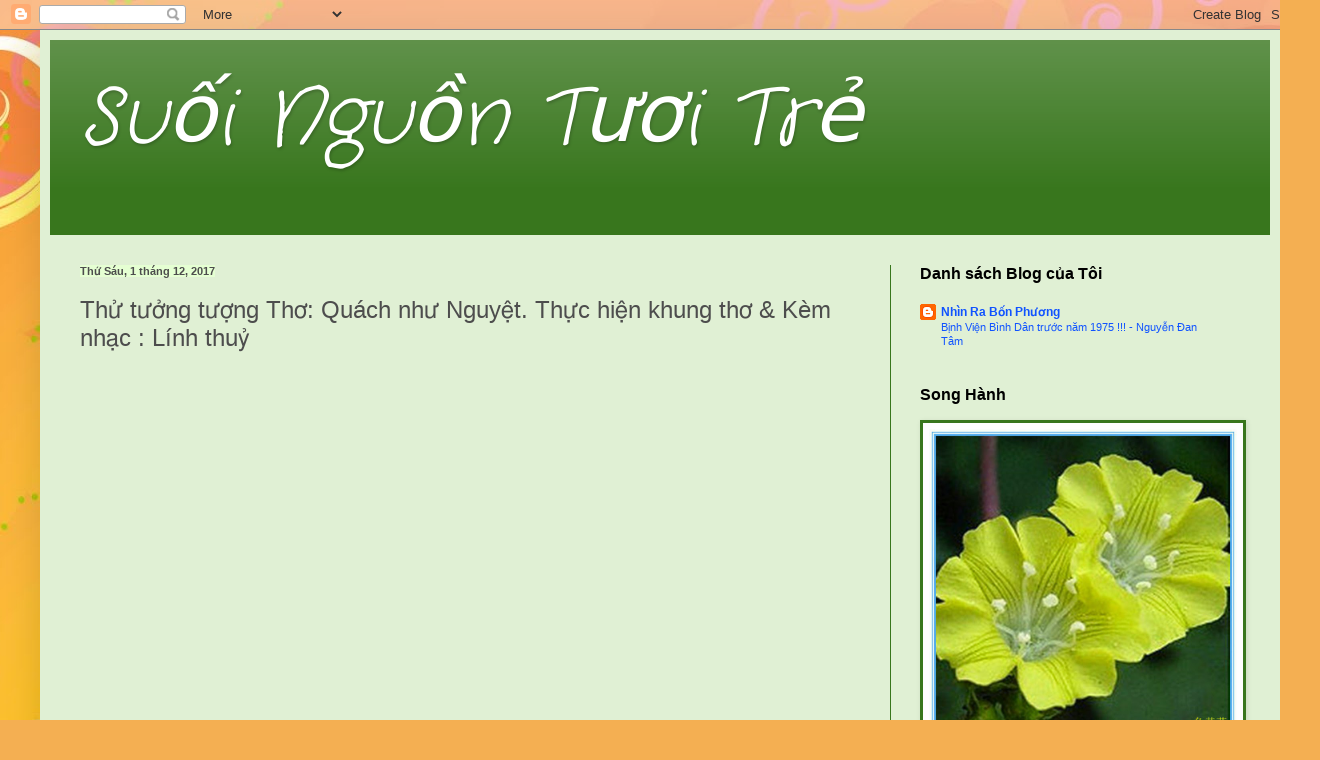

--- FILE ---
content_type: text/html; charset=UTF-8
request_url: https://suoinguontuoitre.blogspot.com/2017/12/thu-tuong-tuong-tho-quach-nhu-nguyet.html
body_size: 18626
content:
<!DOCTYPE html>
<html class='v2' dir='ltr' lang='vi'>
<head>
<link href='https://www.blogger.com/static/v1/widgets/335934321-css_bundle_v2.css' rel='stylesheet' type='text/css'/>
<meta content='width=1100' name='viewport'/>
<meta content='text/html; charset=UTF-8' http-equiv='Content-Type'/>
<meta content='blogger' name='generator'/>
<link href='https://suoinguontuoitre.blogspot.com/favicon.ico' rel='icon' type='image/x-icon'/>
<link href='http://suoinguontuoitre.blogspot.com/2017/12/thu-tuong-tuong-tho-quach-nhu-nguyet.html' rel='canonical'/>
<link rel="alternate" type="application/atom+xml" title="Suối Nguồn Tươi Trẻ - Atom" href="https://suoinguontuoitre.blogspot.com/feeds/posts/default" />
<link rel="alternate" type="application/rss+xml" title="Suối Nguồn Tươi Trẻ - RSS" href="https://suoinguontuoitre.blogspot.com/feeds/posts/default?alt=rss" />
<link rel="service.post" type="application/atom+xml" title="Suối Nguồn Tươi Trẻ - Atom" href="https://www.blogger.com/feeds/6707183159018994422/posts/default" />

<link rel="alternate" type="application/atom+xml" title="Suối Nguồn Tươi Trẻ - Atom" href="https://suoinguontuoitre.blogspot.com/feeds/7758072454806912941/comments/default" />
<!--Can't find substitution for tag [blog.ieCssRetrofitLinks]-->
<link href='https://i.ytimg.com/vi/_YmtyKZQnJM/hqdefault.jpg' rel='image_src'/>
<meta content='http://suoinguontuoitre.blogspot.com/2017/12/thu-tuong-tuong-tho-quach-nhu-nguyet.html' property='og:url'/>
<meta content='Thử tưởng tượng Thơ: Quách như Nguyệt. Thực hiện khung thơ &amp; Kèm nhạc : Lính thuỷ ' property='og:title'/>
<meta content='' property='og:description'/>
<meta content='https://lh3.googleusercontent.com/blogger_img_proxy/AEn0k_tUKIrbCRhJy-d-3qigra6xfj37wnlmI73TYWR-0XZqJ7nkpNgx3u9RWlWJMFjSEgB5zgaINSjK5j4IHQBOU7hZW8a8TDSVkSgXuKbvLIo_6pGcTg=w1200-h630-n-k-no-nu' property='og:image'/>
<title>Suối Nguồn Tươi Trẻ: Thử tưởng tượng Thơ: Quách như Nguyệt. Thực hiện khung thơ & Kèm nhạc : Lính thuỷ </title>
<style type='text/css'>@font-face{font-family:'Crafty Girls';font-style:normal;font-weight:400;font-display:swap;src:url(//fonts.gstatic.com/s/craftygirls/v16/va9B4kXI39VaDdlPJo8N_NveRhf6Xl7Glw.woff2)format('woff2');unicode-range:U+0000-00FF,U+0131,U+0152-0153,U+02BB-02BC,U+02C6,U+02DA,U+02DC,U+0304,U+0308,U+0329,U+2000-206F,U+20AC,U+2122,U+2191,U+2193,U+2212,U+2215,U+FEFF,U+FFFD;}</style>
<style id='page-skin-1' type='text/css'><!--
/*
-----------------------------------------------
Blogger Template Style
Name:     Simple
Designer: Blogger
URL:      www.blogger.com
----------------------------------------------- */
/* Content
----------------------------------------------- */
body {
font: normal normal 12px Arial, Tahoma, Helvetica, FreeSans, sans-serif;
color: #4d4d4d;
background: #f4af52 url(//themes.googleusercontent.com/image?id=1jBzZZhWmESbxpWuz4_KYI1iPRIJPfZVbhagMxWcJWDsBoLRejCvAeTWImo0USEiGpD5G) repeat fixed top center /* Credit: molotovcoketail (http://www.istockphoto.com/googleimages.php?id=1794602&platform=blogger) */;
padding: 0 40px 40px 40px;
}
html body .region-inner {
min-width: 0;
max-width: 100%;
width: auto;
}
h2 {
font-size: 22px;
}
a:link {
text-decoration:none;
color: #1053ff;
}
a:visited {
text-decoration:none;
color: #d300ff;
}
a:hover {
text-decoration:underline;
color: #d300ff;
}
.body-fauxcolumn-outer .fauxcolumn-inner {
background: transparent none repeat scroll top left;
_background-image: none;
}
.body-fauxcolumn-outer .cap-top {
position: absolute;
z-index: 1;
height: 400px;
width: 100%;
}
.body-fauxcolumn-outer .cap-top .cap-left {
width: 100%;
background: transparent none repeat-x scroll top left;
_background-image: none;
}
.content-outer {
-moz-box-shadow: 0 0 40px rgba(0, 0, 0, .15);
-webkit-box-shadow: 0 0 5px rgba(0, 0, 0, .15);
-goog-ms-box-shadow: 0 0 10px #333333;
box-shadow: 0 0 40px rgba(0, 0, 0, .15);
margin-bottom: 1px;
}
.content-inner {
padding: 10px 10px;
}
.content-inner {
background-color: #e0f0d4;
}
/* Header
----------------------------------------------- */
.header-outer {
background: #38761d url(//www.blogblog.com/1kt/simple/gradients_light.png) repeat-x scroll 0 -400px;
_background-image: none;
}
.Header h1 {
font: italic normal 80px Crafty Girls;
color: #ffffff;
text-shadow: 1px 2px 3px rgba(0, 0, 0, .2);
}
.Header h1 a {
color: #ffffff;
}
.Header .description {
font-size: 140%;
color: #e87fff;
}
.header-inner .Header .titlewrapper {
padding: 22px 30px;
}
.header-inner .Header .descriptionwrapper {
padding: 0 30px;
}
/* Tabs
----------------------------------------------- */
.tabs-inner .section:first-child {
border-top: 0 solid #38761d;
}
.tabs-inner .section:first-child ul {
margin-top: -0;
border-top: 0 solid #38761d;
border-left: 0 solid #38761d;
border-right: 0 solid #38761d;
}
.tabs-inner .widget ul {
background: #ebe3da url(https://resources.blogblog.com/blogblog/data/1kt/simple/gradients_light.png) repeat-x scroll 0 -800px;
_background-image: none;
border-bottom: 1px solid #38761d;
margin-top: 0;
margin-left: -30px;
margin-right: -30px;
}
.tabs-inner .widget li a {
display: inline-block;
padding: .6em 1em;
font: normal normal 20px Arial, Tahoma, Helvetica, FreeSans, sans-serif;
color: #eeffe1;
border-left: 1px solid #e0f0d4;
border-right: 1px solid #38761d;
}
.tabs-inner .widget li:first-child a {
border-left: none;
}
.tabs-inner .widget li.selected a, .tabs-inner .widget li a:hover {
color: #ababab;
background-color: #f0f0f0;
text-decoration: none;
}
/* Columns
----------------------------------------------- */
.main-outer {
border-top: 0 solid #38761d;
}
.fauxcolumn-left-outer .fauxcolumn-inner {
border-right: 1px solid #38761d;
}
.fauxcolumn-right-outer .fauxcolumn-inner {
border-left: 1px solid #38761d;
}
/* Headings
----------------------------------------------- */
div.widget > h2,
div.widget h2.title {
margin: 0 0 1em 0;
font: normal bold 16px Arial, Tahoma, Helvetica, FreeSans, sans-serif;
color: #000000;
}
/* Widgets
----------------------------------------------- */
.widget .zippy {
color: #96ff7f;
text-shadow: 2px 2px 1px rgba(0, 0, 0, .1);
}
.widget .popular-posts ul {
list-style: none;
}
/* Posts
----------------------------------------------- */
h2.date-header {
font: normal bold 11px Arial, Tahoma, Helvetica, FreeSans, sans-serif;
}
.date-header span {
background-color: #e5ffd2;
color: #4d4d4d;
padding: inherit;
letter-spacing: inherit;
margin: inherit;
}
.main-inner {
padding-top: 30px;
padding-bottom: 30px;
}
.main-inner .column-center-inner {
padding: 0 15px;
}
.main-inner .column-center-inner .section {
margin: 0 15px;
}
.post {
margin: 0 0 25px 0;
}
h3.post-title, .comments h4 {
font: normal normal 24px Arial, Tahoma, Helvetica, FreeSans, sans-serif;
margin: .75em 0 0;
}
.post-body {
font-size: 110%;
line-height: 1.4;
position: relative;
}
.post-body img, .post-body .tr-caption-container, .Profile img, .Image img,
.BlogList .item-thumbnail img {
padding: 2px;
background: #38761d;
border: 1px solid #38761d;
-moz-box-shadow: 1px 1px 5px rgba(0, 0, 0, .1);
-webkit-box-shadow: 1px 1px 5px rgba(0, 0, 0, .1);
box-shadow: 1px 1px 5px rgba(0, 0, 0, .1);
}
.post-body img, .post-body .tr-caption-container {
padding: 5px;
}
.post-body .tr-caption-container {
color: #1053ff;
}
.post-body .tr-caption-container img {
padding: 0;
background: transparent;
border: none;
-moz-box-shadow: 0 0 0 rgba(0, 0, 0, .1);
-webkit-box-shadow: 0 0 0 rgba(0, 0, 0, .1);
box-shadow: 0 0 0 rgba(0, 0, 0, .1);
}
.post-header {
margin: 0 0 1.5em;
line-height: 1.6;
font-size: 90%;
}
.post-footer {
margin: 20px -2px 0;
padding: 5px 10px;
color: #d8ffbb;
background-color: #ebe3da;
border-bottom: 1px solid #97f452;
line-height: 1.6;
font-size: 90%;
}
#comments .comment-author {
padding-top: 1.5em;
border-top: 1px solid #38761d;
background-position: 0 1.5em;
}
#comments .comment-author:first-child {
padding-top: 0;
border-top: none;
}
.avatar-image-container {
margin: .2em 0 0;
}
#comments .avatar-image-container img {
border: 1px solid #38761d;
}
/* Comments
----------------------------------------------- */
.comments .comments-content .icon.blog-author {
background-repeat: no-repeat;
background-image: url([data-uri]);
}
.comments .comments-content .loadmore a {
border-top: 1px solid #96ff7f;
border-bottom: 1px solid #96ff7f;
}
.comments .comment-thread.inline-thread {
background-color: #ebe3da;
}
.comments .continue {
border-top: 2px solid #96ff7f;
}
/* Accents
---------------------------------------------- */
.section-columns td.columns-cell {
border-left: 1px solid #38761d;
}
.blog-pager {
background: transparent none no-repeat scroll top center;
}
.blog-pager-older-link, .home-link,
.blog-pager-newer-link {
background-color: #e0f0d4;
padding: 5px;
}
.footer-outer {
border-top: 0 dashed #bbbbbb;
}
/* Mobile
----------------------------------------------- */
body.mobile  {
background-size: auto;
}
.mobile .body-fauxcolumn-outer {
background: transparent none repeat scroll top left;
}
.mobile .body-fauxcolumn-outer .cap-top {
background-size: 100% auto;
}
.mobile .content-outer {
-webkit-box-shadow: 0 0 3px rgba(0, 0, 0, .15);
box-shadow: 0 0 3px rgba(0, 0, 0, .15);
}
.mobile .tabs-inner .widget ul {
margin-left: 0;
margin-right: 0;
}
.mobile .post {
margin: 0;
}
.mobile .main-inner .column-center-inner .section {
margin: 0;
}
.mobile .date-header span {
padding: 0.1em 10px;
margin: 0 -10px;
}
.mobile h3.post-title {
margin: 0;
}
.mobile .blog-pager {
background: transparent none no-repeat scroll top center;
}
.mobile .footer-outer {
border-top: none;
}
.mobile .main-inner, .mobile .footer-inner {
background-color: #e0f0d4;
}
.mobile-index-contents {
color: #4d4d4d;
}
.mobile-link-button {
background-color: #1053ff;
}
.mobile-link-button a:link, .mobile-link-button a:visited {
color: #ffffff;
}
.mobile .tabs-inner .section:first-child {
border-top: none;
}
.mobile .tabs-inner .PageList .widget-content {
background-color: #f0f0f0;
color: #ababab;
border-top: 1px solid #38761d;
border-bottom: 1px solid #38761d;
}
.mobile .tabs-inner .PageList .widget-content .pagelist-arrow {
border-left: 1px solid #38761d;
}

--></style>
<style id='template-skin-1' type='text/css'><!--
body {
min-width: 1240px;
}
.content-outer, .content-fauxcolumn-outer, .region-inner {
min-width: 1240px;
max-width: 1240px;
_width: 1240px;
}
.main-inner .columns {
padding-left: 0px;
padding-right: 380px;
}
.main-inner .fauxcolumn-center-outer {
left: 0px;
right: 380px;
/* IE6 does not respect left and right together */
_width: expression(this.parentNode.offsetWidth -
parseInt("0px") -
parseInt("380px") + 'px');
}
.main-inner .fauxcolumn-left-outer {
width: 0px;
}
.main-inner .fauxcolumn-right-outer {
width: 380px;
}
.main-inner .column-left-outer {
width: 0px;
right: 100%;
margin-left: -0px;
}
.main-inner .column-right-outer {
width: 380px;
margin-right: -380px;
}
#layout {
min-width: 0;
}
#layout .content-outer {
min-width: 0;
width: 800px;
}
#layout .region-inner {
min-width: 0;
width: auto;
}
body#layout div.add_widget {
padding: 8px;
}
body#layout div.add_widget a {
margin-left: 32px;
}
--></style>
<style>
    body {background-image:url(\/\/themes.googleusercontent.com\/image?id=1jBzZZhWmESbxpWuz4_KYI1iPRIJPfZVbhagMxWcJWDsBoLRejCvAeTWImo0USEiGpD5G);}
    
@media (max-width: 200px) { body {background-image:url(\/\/themes.googleusercontent.com\/image?id=1jBzZZhWmESbxpWuz4_KYI1iPRIJPfZVbhagMxWcJWDsBoLRejCvAeTWImo0USEiGpD5G&options=w200);}}
@media (max-width: 400px) and (min-width: 201px) { body {background-image:url(\/\/themes.googleusercontent.com\/image?id=1jBzZZhWmESbxpWuz4_KYI1iPRIJPfZVbhagMxWcJWDsBoLRejCvAeTWImo0USEiGpD5G&options=w400);}}
@media (max-width: 800px) and (min-width: 401px) { body {background-image:url(\/\/themes.googleusercontent.com\/image?id=1jBzZZhWmESbxpWuz4_KYI1iPRIJPfZVbhagMxWcJWDsBoLRejCvAeTWImo0USEiGpD5G&options=w800);}}
@media (max-width: 1200px) and (min-width: 801px) { body {background-image:url(\/\/themes.googleusercontent.com\/image?id=1jBzZZhWmESbxpWuz4_KYI1iPRIJPfZVbhagMxWcJWDsBoLRejCvAeTWImo0USEiGpD5G&options=w1200);}}
/* Last tag covers anything over one higher than the previous max-size cap. */
@media (min-width: 1201px) { body {background-image:url(\/\/themes.googleusercontent.com\/image?id=1jBzZZhWmESbxpWuz4_KYI1iPRIJPfZVbhagMxWcJWDsBoLRejCvAeTWImo0USEiGpD5G&options=w1600);}}
  </style>
<link href='https://www.blogger.com/dyn-css/authorization.css?targetBlogID=6707183159018994422&amp;zx=806405c4-b1e6-4d4f-9194-fa1fad23047e' media='none' onload='if(media!=&#39;all&#39;)media=&#39;all&#39;' rel='stylesheet'/><noscript><link href='https://www.blogger.com/dyn-css/authorization.css?targetBlogID=6707183159018994422&amp;zx=806405c4-b1e6-4d4f-9194-fa1fad23047e' rel='stylesheet'/></noscript>
<meta name='google-adsense-platform-account' content='ca-host-pub-1556223355139109'/>
<meta name='google-adsense-platform-domain' content='blogspot.com'/>

</head>
<body class='loading variant-bold'>
<div class='navbar section' id='navbar' name='Thanh điều hướng'><div class='widget Navbar' data-version='1' id='Navbar1'><script type="text/javascript">
    function setAttributeOnload(object, attribute, val) {
      if(window.addEventListener) {
        window.addEventListener('load',
          function(){ object[attribute] = val; }, false);
      } else {
        window.attachEvent('onload', function(){ object[attribute] = val; });
      }
    }
  </script>
<div id="navbar-iframe-container"></div>
<script type="text/javascript" src="https://apis.google.com/js/platform.js"></script>
<script type="text/javascript">
      gapi.load("gapi.iframes:gapi.iframes.style.bubble", function() {
        if (gapi.iframes && gapi.iframes.getContext) {
          gapi.iframes.getContext().openChild({
              url: 'https://www.blogger.com/navbar/6707183159018994422?po\x3d7758072454806912941\x26origin\x3dhttps://suoinguontuoitre.blogspot.com',
              where: document.getElementById("navbar-iframe-container"),
              id: "navbar-iframe"
          });
        }
      });
    </script><script type="text/javascript">
(function() {
var script = document.createElement('script');
script.type = 'text/javascript';
script.src = '//pagead2.googlesyndication.com/pagead/js/google_top_exp.js';
var head = document.getElementsByTagName('head')[0];
if (head) {
head.appendChild(script);
}})();
</script>
</div></div>
<div class='body-fauxcolumns'>
<div class='fauxcolumn-outer body-fauxcolumn-outer'>
<div class='cap-top'>
<div class='cap-left'></div>
<div class='cap-right'></div>
</div>
<div class='fauxborder-left'>
<div class='fauxborder-right'></div>
<div class='fauxcolumn-inner'>
</div>
</div>
<div class='cap-bottom'>
<div class='cap-left'></div>
<div class='cap-right'></div>
</div>
</div>
</div>
<div class='content'>
<div class='content-fauxcolumns'>
<div class='fauxcolumn-outer content-fauxcolumn-outer'>
<div class='cap-top'>
<div class='cap-left'></div>
<div class='cap-right'></div>
</div>
<div class='fauxborder-left'>
<div class='fauxborder-right'></div>
<div class='fauxcolumn-inner'>
</div>
</div>
<div class='cap-bottom'>
<div class='cap-left'></div>
<div class='cap-right'></div>
</div>
</div>
</div>
<div class='content-outer'>
<div class='content-cap-top cap-top'>
<div class='cap-left'></div>
<div class='cap-right'></div>
</div>
<div class='fauxborder-left content-fauxborder-left'>
<div class='fauxborder-right content-fauxborder-right'></div>
<div class='content-inner'>
<header>
<div class='header-outer'>
<div class='header-cap-top cap-top'>
<div class='cap-left'></div>
<div class='cap-right'></div>
</div>
<div class='fauxborder-left header-fauxborder-left'>
<div class='fauxborder-right header-fauxborder-right'></div>
<div class='region-inner header-inner'>
<div class='header section' id='header' name='Tiêu đề'><div class='widget Header' data-version='1' id='Header1'>
<div id='header-inner'>
<div class='titlewrapper'>
<h1 class='title'>
<a href='https://suoinguontuoitre.blogspot.com/'>
Suối Nguồn Tươi Trẻ
</a>
</h1>
</div>
<div class='descriptionwrapper'>
<p class='description'><span>
</span></p>
</div>
</div>
</div></div>
</div>
</div>
<div class='header-cap-bottom cap-bottom'>
<div class='cap-left'></div>
<div class='cap-right'></div>
</div>
</div>
</header>
<div class='tabs-outer'>
<div class='tabs-cap-top cap-top'>
<div class='cap-left'></div>
<div class='cap-right'></div>
</div>
<div class='fauxborder-left tabs-fauxborder-left'>
<div class='fauxborder-right tabs-fauxborder-right'></div>
<div class='region-inner tabs-inner'>
<div class='tabs no-items section' id='crosscol' name='Trên tất cả các cột'>
</div>
<div class='tabs no-items section' id='crosscol-overflow' name='Cross-Column 2'></div>
</div>
</div>
<div class='tabs-cap-bottom cap-bottom'>
<div class='cap-left'></div>
<div class='cap-right'></div>
</div>
</div>
<div class='main-outer'>
<div class='main-cap-top cap-top'>
<div class='cap-left'></div>
<div class='cap-right'></div>
</div>
<div class='fauxborder-left main-fauxborder-left'>
<div class='fauxborder-right main-fauxborder-right'></div>
<div class='region-inner main-inner'>
<div class='columns fauxcolumns'>
<div class='fauxcolumn-outer fauxcolumn-center-outer'>
<div class='cap-top'>
<div class='cap-left'></div>
<div class='cap-right'></div>
</div>
<div class='fauxborder-left'>
<div class='fauxborder-right'></div>
<div class='fauxcolumn-inner'>
</div>
</div>
<div class='cap-bottom'>
<div class='cap-left'></div>
<div class='cap-right'></div>
</div>
</div>
<div class='fauxcolumn-outer fauxcolumn-left-outer'>
<div class='cap-top'>
<div class='cap-left'></div>
<div class='cap-right'></div>
</div>
<div class='fauxborder-left'>
<div class='fauxborder-right'></div>
<div class='fauxcolumn-inner'>
</div>
</div>
<div class='cap-bottom'>
<div class='cap-left'></div>
<div class='cap-right'></div>
</div>
</div>
<div class='fauxcolumn-outer fauxcolumn-right-outer'>
<div class='cap-top'>
<div class='cap-left'></div>
<div class='cap-right'></div>
</div>
<div class='fauxborder-left'>
<div class='fauxborder-right'></div>
<div class='fauxcolumn-inner'>
</div>
</div>
<div class='cap-bottom'>
<div class='cap-left'></div>
<div class='cap-right'></div>
</div>
</div>
<!-- corrects IE6 width calculation -->
<div class='columns-inner'>
<div class='column-center-outer'>
<div class='column-center-inner'>
<div class='main section' id='main' name='Số điện thoại chính'><div class='widget Blog' data-version='1' id='Blog1'>
<div class='blog-posts hfeed'>

          <div class="date-outer">
        
<h2 class='date-header'><span>Thứ Sáu, 1 tháng 12, 2017</span></h2>

          <div class="date-posts">
        
<div class='post-outer'>
<div class='post hentry uncustomized-post-template' itemprop='blogPost' itemscope='itemscope' itemtype='http://schema.org/BlogPosting'>
<meta content='https://i.ytimg.com/vi/_YmtyKZQnJM/hqdefault.jpg' itemprop='image_url'/>
<meta content='6707183159018994422' itemprop='blogId'/>
<meta content='7758072454806912941' itemprop='postId'/>
<a name='7758072454806912941'></a>
<h3 class='post-title entry-title' itemprop='name'>
Thử tưởng tượng Thơ: Quách như Nguyệt. Thực hiện khung thơ & Kèm nhạc : Lính thuỷ 
</h3>
<div class='post-header'>
<div class='post-header-line-1'></div>
</div>
<div class='post-body entry-content' id='post-body-7758072454806912941' itemprop='description articleBody'>
<iframe width="854" height="480" src="https://www.youtube.com/embed/_YmtyKZQnJM" frameborder="0" gesture="media" allow="encrypted-media" allowfullscreen></iframe>
<div style='clear: both;'></div>
</div>
<div class='post-footer'>
<div class='post-footer-line post-footer-line-1'>
<span class='post-author vcard'>
Người đăng:
<span class='fn' itemprop='author' itemscope='itemscope' itemtype='http://schema.org/Person'>
<span itemprop='name'>Unknown</span>
</span>
</span>
<span class='post-timestamp'>
vào lúc
<meta content='http://suoinguontuoitre.blogspot.com/2017/12/thu-tuong-tuong-tho-quach-nhu-nguyet.html' itemprop='url'/>
<a class='timestamp-link' href='https://suoinguontuoitre.blogspot.com/2017/12/thu-tuong-tuong-tho-quach-nhu-nguyet.html' rel='bookmark' title='permanent link'><abbr class='published' itemprop='datePublished' title='2017-12-01T08:16:00-08:00'>08:16:00</abbr></a>
</span>
<span class='post-comment-link'>
</span>
<span class='post-icons'>
<span class='item-action'>
<a href='https://www.blogger.com/email-post/6707183159018994422/7758072454806912941' title='Gửi Bài đăng qua email'>
<img alt='' class='icon-action' height='13' src='https://resources.blogblog.com/img/icon18_email.gif' width='18'/>
</a>
</span>
<span class='item-control blog-admin pid-1872532856'>
<a href='https://www.blogger.com/post-edit.g?blogID=6707183159018994422&postID=7758072454806912941&from=pencil' title='Sửa Bài đăng'>
<img alt='' class='icon-action' height='18' src='https://resources.blogblog.com/img/icon18_edit_allbkg.gif' width='18'/>
</a>
</span>
</span>
<div class='post-share-buttons goog-inline-block'>
<a class='goog-inline-block share-button sb-email' href='https://www.blogger.com/share-post.g?blogID=6707183159018994422&postID=7758072454806912941&target=email' target='_blank' title='Gửi email bài đăng này'><span class='share-button-link-text'>Gửi email bài đăng này</span></a><a class='goog-inline-block share-button sb-blog' href='https://www.blogger.com/share-post.g?blogID=6707183159018994422&postID=7758072454806912941&target=blog' onclick='window.open(this.href, "_blank", "height=270,width=475"); return false;' target='_blank' title='BlogThis!'><span class='share-button-link-text'>BlogThis!</span></a><a class='goog-inline-block share-button sb-twitter' href='https://www.blogger.com/share-post.g?blogID=6707183159018994422&postID=7758072454806912941&target=twitter' target='_blank' title='Chia sẻ lên X'><span class='share-button-link-text'>Chia sẻ lên X</span></a><a class='goog-inline-block share-button sb-facebook' href='https://www.blogger.com/share-post.g?blogID=6707183159018994422&postID=7758072454806912941&target=facebook' onclick='window.open(this.href, "_blank", "height=430,width=640"); return false;' target='_blank' title='Chia sẻ lên Facebook'><span class='share-button-link-text'>Chia sẻ lên Facebook</span></a><a class='goog-inline-block share-button sb-pinterest' href='https://www.blogger.com/share-post.g?blogID=6707183159018994422&postID=7758072454806912941&target=pinterest' target='_blank' title='Chia sẻ lên Pinterest'><span class='share-button-link-text'>Chia sẻ lên Pinterest</span></a>
</div>
</div>
<div class='post-footer-line post-footer-line-2'>
<span class='post-labels'>
</span>
</div>
<div class='post-footer-line post-footer-line-3'>
<span class='post-location'>
</span>
</div>
</div>
</div>
<div class='comments' id='comments'>
<a name='comments'></a>
<h4>Không có nhận xét nào:</h4>
<div id='Blog1_comments-block-wrapper'>
<dl class='avatar-comment-indent' id='comments-block'>
</dl>
</div>
<p class='comment-footer'>
<div class='comment-form'>
<a name='comment-form'></a>
<h4 id='comment-post-message'>Đăng nhận xét</h4>
<p>
</p>
<a href='https://www.blogger.com/comment/frame/6707183159018994422?po=7758072454806912941&hl=vi&saa=85391&origin=https://suoinguontuoitre.blogspot.com' id='comment-editor-src'></a>
<iframe allowtransparency='true' class='blogger-iframe-colorize blogger-comment-from-post' frameborder='0' height='410px' id='comment-editor' name='comment-editor' src='' width='100%'></iframe>
<script src='https://www.blogger.com/static/v1/jsbin/2830521187-comment_from_post_iframe.js' type='text/javascript'></script>
<script type='text/javascript'>
      BLOG_CMT_createIframe('https://www.blogger.com/rpc_relay.html');
    </script>
</div>
</p>
</div>
</div>

        </div></div>
      
</div>
<div class='blog-pager' id='blog-pager'>
<span id='blog-pager-newer-link'>
<a class='blog-pager-newer-link' href='https://suoinguontuoitre.blogspot.com/2017/12/lao-ma-son-tu-than-tho-lao-ma-son.html' id='Blog1_blog-pager-newer-link' title='Bài đăng Mới hơn'>Bài đăng Mới hơn</a>
</span>
<span id='blog-pager-older-link'>
<a class='blog-pager-older-link' href='https://suoinguontuoitre.blogspot.com/2017/11/hap-hon-ky-niem-tho-chuong-ha.html' id='Blog1_blog-pager-older-link' title='Bài đăng Cũ hơn'>Bài đăng Cũ hơn</a>
</span>
<a class='home-link' href='https://suoinguontuoitre.blogspot.com/'>Trang chủ</a>
</div>
<div class='clear'></div>
<div class='post-feeds'>
<div class='feed-links'>
Đăng ký:
<a class='feed-link' href='https://suoinguontuoitre.blogspot.com/feeds/7758072454806912941/comments/default' target='_blank' type='application/atom+xml'>Đăng Nhận xét (Atom)</a>
</div>
</div>
</div></div>
</div>
</div>
<div class='column-left-outer'>
<div class='column-left-inner'>
<aside>
</aside>
</div>
</div>
<div class='column-right-outer'>
<div class='column-right-inner'>
<aside>
<div class='sidebar section' id='sidebar-right-1'><div class='widget BlogList' data-version='1' id='BlogList1'>
<h2 class='title'>Danh sách Blog của Tôi</h2>
<div class='widget-content'>
<div class='blog-list-container' id='BlogList1_container'>
<ul id='BlogList1_blogs'>
<li style='display: block;'>
<div class='blog-icon'>
<img data-lateloadsrc='https://lh3.googleusercontent.com/blogger_img_proxy/AEn0k_v6tKI4ohs4FOPdtseio6WRKnTro7_A59k9RnxnhAmhXEw6bqt0cp9tiwM3JMz4Z5YI2tlmIpouwjBxtsZLgkeS14fhEPopxgZS3GlRD-GU3O4-cw=s16-w16-h16' height='16' width='16'/>
</div>
<div class='blog-content'>
<div class='blog-title'>
<a href='https://nhinrabonphuong.blogspot.com/' target='_blank'>
Nhìn Ra Bốn Phương</a>
</div>
<div class='item-content'>
<span class='item-title'>
<a href='https://nhinrabonphuong.blogspot.com/2026/01/binh-vien-binh-dan-truoc-nam-1975.html' target='_blank'>
Bịnh Viện Bình Dân trước năm 1975 !!! - Nguyễn Đan Tâm
</a>
</span>
</div>
</div>
<div style='clear: both;'></div>
</li>
</ul>
<div class='clear'></div>
</div>
</div>
</div><div class='widget Image' data-version='1' id='Image1'>
<h2>Song Hành</h2>
<div class='widget-content'>
<img alt='Song Hành' height='320' id='Image1_img' src='https://blogger.googleusercontent.com/img/b/R29vZ2xl/AVvXsEjjNecTiv214TKrF6gejvdbOYuB09f1TZ9RXInAC4_i9117zD5QAgc3Ew6r7X4UNRjRW5Z1t7VoPgQ9MqIOwi_tFTwVBHk0xXNHzyYGeihYqyre0lFLgqenBQ25OhJxb2KVmo-GUPZfkbiL/s1600/0+%252842%2529.jpg' width='320'/>
<br/>
</div>
<div class='clear'></div>
</div><div class='widget PopularPosts' data-version='1' id='PopularPosts1'>
<h2>Bài đăng phổ biến</h2>
<div class='widget-content popular-posts'>
<ul>
<li>
<div class='item-content'>
<div class='item-thumbnail'>
<a href='https://suoinguontuoitre.blogspot.com/2018/03/chum-tho-ong-huong.html' target='_blank'>
<img alt='' border='0' src='https://lh3.googleusercontent.com/blogger_img_proxy/[base64]w72-h72-p-k-no-nu'/>
</a>
</div>
<div class='item-title'><a href='https://suoinguontuoitre.blogspot.com/2018/03/chum-tho-ong-huong.html'>Chùm Thơ Đông Hương</a></div>
<div class='item-snippet'>      Đã một lần lỡ để trôi năm tháng   di vật tình tròn hạnh phúc nữa thôi   hay chừng ấy phai phôi theo mưa nắng   thương yêu đi, biết còn...</div>
</div>
<div style='clear: both;'></div>
</li>
<li>
<div class='item-content'>
<div class='item-thumbnail'>
<a href='https://suoinguontuoitre.blogspot.com/2014/10/noi-voi-ban-be-tho-o-duy-ngoc.html' target='_blank'>
<img alt='' border='0' src='https://blogger.googleusercontent.com/img/b/R29vZ2xl/AVvXsEiDJ9TpFrIS_I-TOgu-PynbXDrwVaPhk8duM4V56pLZQm_G-S-ra6q6lDRsshu4KypEOJooAfYn_miBsRkFPbmN6CvI9-Zh1u2pEU8YO8mHUb5SGYK6iMo4EaZaBgLk7sY6Fo1oTigZsb_F/w72-h72-p-k-no-nu/54fe82bf997978_img.jpg'/>
</a>
</div>
<div class='item-title'><a href='https://suoinguontuoitre.blogspot.com/2014/10/noi-voi-ban-be-tho-o-duy-ngoc.html'> NÓI VỚI BẠN BÈ - Thơ Đỗ Duy Ngọc</a></div>
<div class='item-snippet'>        Tặng những người bạn của tôi...     Rồi chúng ta cũng sẽ về với đất   Tranh dành chi chuyện tốt xấu hơn thua   Hồn lưu lạc cốt xương...</div>
</div>
<div style='clear: both;'></div>
</li>
<li>
<div class='item-content'>
<div class='item-thumbnail'>
<a href='https://suoinguontuoitre.blogspot.com/2022/03/ai-ep-hon-ai-tho-nhat-hung.html' target='_blank'>
<img alt='' border='0' src='https://blogger.googleusercontent.com/img/a/AVvXsEjQxBwLR-Q_Yn0YUY7CneuzRA746xAJ67rnkWfuCDWbo60QklM8zmOh4lP0zXfq2HCW1BAUnDEOAXi5890hNSsbihouLgWZqw2chh2mTek4AJ6DAiTwhnn8Too4zNFnIJCFA1XIZVQIM5yivNrB8sHLVsu8XuY8VPlKx_Rq7DBOK6MGy9X4-TG3KoUGbQ=w72-h72-p-k-no-nu'/>
</a>
</div>
<div class='item-title'><a href='https://suoinguontuoitre.blogspot.com/2022/03/ai-ep-hon-ai-tho-nhat-hung.html'>Ai Đẹp Hơn Ai  -   Thơ NHẤT HÙNG</a></div>
<div class='item-snippet'>&#160; Mời Xem Phóng Sự &#160; HOA ĐÀO &amp; LỄ HỘI HOA ĐÀO &#160;Thủ Đô Hoa Thịnh Đốn https://photos.app.goo.gl/d0xmIlIo3LmLkRCi2</div>
</div>
<div style='clear: both;'></div>
</li>
<li>
<div class='item-content'>
<div class='item-thumbnail'>
<a href='https://suoinguontuoitre.blogspot.com/2017/10/chum-tho-ong-huong.html' target='_blank'>
<img alt='' border='0' src='https://blogger.googleusercontent.com/img/b/R29vZ2xl/AVvXsEjy_viDlWq31d9_aCYeEhl597IJiNMIOK-um767ZSme9zpyVSnBYJHrNOMmagIn7n9MnWPS9lA2Xxnikx8-0s_-t6NvWbHmNK94_SlvZN7VlY8EO39pwUOccxAqgllJ-9MLAYwy1HE1X8Nv/w72-h72-p-k-no-nu/rain-girl-4.gif'/>
</a>
</div>
<div class='item-title'><a href='https://suoinguontuoitre.blogspot.com/2017/10/chum-tho-ong-huong.html'>Chùm Thơ Đông Hương</a></div>
<div class='item-snippet'> HUYỀN THOẠI MƯA SÀIGÒN             Tôi mong ngày về còn những cơn mưa    trời SàiGòn mênh mang sau màn nắng   tôi muốn tìm lại lối mòn lá r...</div>
</div>
<div style='clear: both;'></div>
</li>
<li>
<div class='item-content'>
<div class='item-thumbnail'>
<a href='https://suoinguontuoitre.blogspot.com/2017/12/tie61ng-chim-tho-truong-xuan-man.html' target='_blank'>
<img alt='' border='0' src='https://blogger.googleusercontent.com/img/b/R29vZ2xl/AVvXsEgcf9fbJkZCHnNAfLzx1pdD_S1ZOm50V6gR4Df6BM2YoikR_OjK7xphgIWLvuskm-GOcXTdnmL-Rggzb2VPwGmyRhQNUBTKha0rBMWhyW0D-Tj4iiCxei-Qvxabp7C49tUWUgaQ0PeA7qfy/w72-h72-p-k-no-nu/Chimdep.jpg'/>
</a>
</div>
<div class='item-title'><a href='https://suoinguontuoitre.blogspot.com/2017/12/tie61ng-chim-tho-truong-xuan-man.html'>Tiếng Chim   -      Thơ Trương Xuân Mẫn</a></div>
<div class='item-snippet'>      Buổi sáng thức dậy vắng tiếng chim   Chung quanh lặng chết trong im lìm   Một ngày trống rổng như vô cảm   Một ngày ngớ ngẩn của người...</div>
</div>
<div style='clear: both;'></div>
</li>
<li>
<div class='item-content'>
<div class='item-thumbnail'>
<a href='https://suoinguontuoitre.blogspot.com/2019/06/tuong-la-tho-o-cong-luan.html' target='_blank'>
<img alt='' border='0' src='https://blogger.googleusercontent.com/img/b/R29vZ2xl/AVvXsEjBLboqi39ebJTom0np92zJNnlMJr0SaoOgJ-DllHVFoWbIkhgIjt1vpYB84IsPN9yjaWRYOKg45KSOE5wNNHFKhWK2jjRWxYiuGGCd-2yX-3k1Exl75I0EjE3gdzFVmV0CuAgFccQ7kvYh/w72-h72-p-k-no-nu/751%252C+t%25C6%25B0%25E1%25BB%259Fng+l%25C3%25A0.jpg'/>
</a>
</div>
<div class='item-title'><a href='https://suoinguontuoitre.blogspot.com/2019/06/tuong-la-tho-o-cong-luan.html'>Tưởng Là  -   Thơ Đỗ Công Luận</a></div>
<div class='item-snippet'>
</div>
</div>
<div style='clear: both;'></div>
</li>
<li>
<div class='item-content'>
<div class='item-thumbnail'>
<a href='https://suoinguontuoitre.blogspot.com/2017/12/xuong-hoa-2-cau-tho-cua-ba-huyen-thanh.html' target='_blank'>
<img alt='' border='0' src='https://blogger.googleusercontent.com/img/b/R29vZ2xl/AVvXsEiTmxaMapih2mKnSZ8drmLFEZfICIhhZV_nLiqIwIAI6WJmAeILXYaSYuRPy7EL0_uKQz4ktCOrD7v8fvzB2dpylB5px3EAUT5-r1DhfZNlM1GtNVUHPagmnwMkxhlDtwODMe9XIfkzg-Ft/w72-h72-p-k-no-nu/MinhThuy_15.jpg'/>
</a>
</div>
<div class='item-title'><a href='https://suoinguontuoitre.blogspot.com/2017/12/xuong-hoa-2-cau-tho-cua-ba-huyen-thanh.html'>Xướng hoạ 2 câu thơ của bà huyện Thanh Quan   -   Minh Thúy</a></div>
<div class='item-snippet'>     @&#160;CÁC BÀI XƯỚNG HỌA TRÊN FACEBOOK &#9733;&#160;Bài xướng của Mai Thắng&#160; DẤU XƯA&#160; DẤU cổ đông về đọng váng sương   XƯA nhòa dáng dấp những con đườn...</div>
</div>
<div style='clear: both;'></div>
</li>
<li>
<div class='item-content'>
<div class='item-thumbnail'>
<a href='https://suoinguontuoitre.blogspot.com/2020/01/ve-ngang-noi-nho-tho-o-cong-luan.html' target='_blank'>
<img alt='' border='0' src='https://blogger.googleusercontent.com/img/b/R29vZ2xl/AVvXsEhDrjHOq4h16TZ7xVXsaibbqNNJBvj6HeO6Sf7KzgpI2mXLyKUphNSZuiZpxhoSuV_rdSDxYPCoxcbeikcd0mYAWNIH7ugv6jqgUqrB3F4PhrpYGof1s8AbZQ5ooknZMSyvTi1eUnTjoeRP/w72-h72-p-k-no-nu/thumbnail+%252817%2529.png'/>
</a>
</div>
<div class='item-title'><a href='https://suoinguontuoitre.blogspot.com/2020/01/ve-ngang-noi-nho-tho-o-cong-luan.html'>Về Ngang Nỗi Nhớ   -    Thơ Đỗ Công Luận</a></div>
<div class='item-snippet'>
</div>
</div>
<div style='clear: both;'></div>
</li>
<li>
<div class='item-content'>
<div class='item-thumbnail'>
<a href='https://suoinguontuoitre.blogspot.com/2018/12/giang-sinh-buon-tho-ngoc-quyen.html' target='_blank'>
<img alt='' border='0' src='https://lh3.googleusercontent.com/blogger_img_proxy/[base64]w72-h72-p-k-no-nu'/>
</a>
</div>
<div class='item-title'><a href='https://suoinguontuoitre.blogspot.com/2018/12/giang-sinh-buon-tho-ngoc-quyen.html'>Giáng Sinh Buồn   -    Thơ Ngọc Quyên</a></div>
<div class='item-snippet'>Vì sao đêm lập loè bóng tối&#160; Ngõ buồn tênh dắt lối mưa về Góc giáo đường hiu hắt tái tê Kỷ niệm chết hay chăng đông tới? Mùa giáng sinh tưng...</div>
</div>
<div style='clear: both;'></div>
</li>
<li>
<div class='item-content'>
<div class='item-thumbnail'>
<a href='https://suoinguontuoitre.blogspot.com/2017/07/chum-tho-ong-huong_20.html' target='_blank'>
<img alt='' border='0' src='https://blogger.googleusercontent.com/img/b/R29vZ2xl/AVvXsEjDBlQySU8kmlC91jjOY3gBwaLh1iWfjEtnLkh6WJe9JJBOEOISrKTS0BlCe9PHc5caF8_IKjLs0JOYAoKE9k5PAeQ4QU7prWIrxof2bciayOlfV5KlENgj8SXDV1HAvZnEftldblIBFx5K/w72-h72-p-k-no-nu/memorialday.jpg'/>
</a>
</div>
<div class='item-title'><a href='https://suoinguontuoitre.blogspot.com/2017/07/chum-tho-ong-huong_20.html'>Chùm Thơ Đông Hương</a></div>
<div class='item-snippet'>    NỢ NÚI SÔNG ĐÃ TRẢ, CHỈ CÒN NỢ EM              Ai có nhớ&#160;không thời&#160;còn chinh chiến   khói đạn cay, cay mắt mũi&#160;cây rừng   tiếng cú rúc ...</div>
</div>
<div style='clear: both;'></div>
</li>
</ul>
<div class='clear'></div>
</div>
</div><div class='widget BlogArchive' data-version='1' id='BlogArchive1'>
<h2>Lưu trữ Blog</h2>
<div class='widget-content'>
<div id='ArchiveList'>
<div id='BlogArchive1_ArchiveList'>
<ul class='hierarchy'>
<li class='archivedate collapsed'>
<a class='toggle' href='javascript:void(0)'>
<span class='zippy'>

        &#9658;&#160;
      
</span>
</a>
<a class='post-count-link' href='https://suoinguontuoitre.blogspot.com/2025/'>
2025
</a>
<span class='post-count' dir='ltr'>(24)</span>
<ul class='hierarchy'>
<li class='archivedate collapsed'>
<a class='toggle' href='javascript:void(0)'>
<span class='zippy'>

        &#9658;&#160;
      
</span>
</a>
<a class='post-count-link' href='https://suoinguontuoitre.blogspot.com/2025/11/'>
tháng 11
</a>
<span class='post-count' dir='ltr'>(1)</span>
</li>
</ul>
<ul class='hierarchy'>
<li class='archivedate collapsed'>
<a class='toggle' href='javascript:void(0)'>
<span class='zippy'>

        &#9658;&#160;
      
</span>
</a>
<a class='post-count-link' href='https://suoinguontuoitre.blogspot.com/2025/10/'>
tháng 10
</a>
<span class='post-count' dir='ltr'>(3)</span>
</li>
</ul>
<ul class='hierarchy'>
<li class='archivedate collapsed'>
<a class='toggle' href='javascript:void(0)'>
<span class='zippy'>

        &#9658;&#160;
      
</span>
</a>
<a class='post-count-link' href='https://suoinguontuoitre.blogspot.com/2025/08/'>
tháng 8
</a>
<span class='post-count' dir='ltr'>(3)</span>
</li>
</ul>
<ul class='hierarchy'>
<li class='archivedate collapsed'>
<a class='toggle' href='javascript:void(0)'>
<span class='zippy'>

        &#9658;&#160;
      
</span>
</a>
<a class='post-count-link' href='https://suoinguontuoitre.blogspot.com/2025/07/'>
tháng 7
</a>
<span class='post-count' dir='ltr'>(2)</span>
</li>
</ul>
<ul class='hierarchy'>
<li class='archivedate collapsed'>
<a class='toggle' href='javascript:void(0)'>
<span class='zippy'>

        &#9658;&#160;
      
</span>
</a>
<a class='post-count-link' href='https://suoinguontuoitre.blogspot.com/2025/06/'>
tháng 6
</a>
<span class='post-count' dir='ltr'>(2)</span>
</li>
</ul>
<ul class='hierarchy'>
<li class='archivedate collapsed'>
<a class='toggle' href='javascript:void(0)'>
<span class='zippy'>

        &#9658;&#160;
      
</span>
</a>
<a class='post-count-link' href='https://suoinguontuoitre.blogspot.com/2025/05/'>
tháng 5
</a>
<span class='post-count' dir='ltr'>(2)</span>
</li>
</ul>
<ul class='hierarchy'>
<li class='archivedate collapsed'>
<a class='toggle' href='javascript:void(0)'>
<span class='zippy'>

        &#9658;&#160;
      
</span>
</a>
<a class='post-count-link' href='https://suoinguontuoitre.blogspot.com/2025/04/'>
tháng 4
</a>
<span class='post-count' dir='ltr'>(3)</span>
</li>
</ul>
<ul class='hierarchy'>
<li class='archivedate collapsed'>
<a class='toggle' href='javascript:void(0)'>
<span class='zippy'>

        &#9658;&#160;
      
</span>
</a>
<a class='post-count-link' href='https://suoinguontuoitre.blogspot.com/2025/03/'>
tháng 3
</a>
<span class='post-count' dir='ltr'>(1)</span>
</li>
</ul>
<ul class='hierarchy'>
<li class='archivedate collapsed'>
<a class='toggle' href='javascript:void(0)'>
<span class='zippy'>

        &#9658;&#160;
      
</span>
</a>
<a class='post-count-link' href='https://suoinguontuoitre.blogspot.com/2025/02/'>
tháng 2
</a>
<span class='post-count' dir='ltr'>(3)</span>
</li>
</ul>
<ul class='hierarchy'>
<li class='archivedate collapsed'>
<a class='toggle' href='javascript:void(0)'>
<span class='zippy'>

        &#9658;&#160;
      
</span>
</a>
<a class='post-count-link' href='https://suoinguontuoitre.blogspot.com/2025/01/'>
tháng 1
</a>
<span class='post-count' dir='ltr'>(4)</span>
</li>
</ul>
</li>
</ul>
<ul class='hierarchy'>
<li class='archivedate collapsed'>
<a class='toggle' href='javascript:void(0)'>
<span class='zippy'>

        &#9658;&#160;
      
</span>
</a>
<a class='post-count-link' href='https://suoinguontuoitre.blogspot.com/2024/'>
2024
</a>
<span class='post-count' dir='ltr'>(63)</span>
<ul class='hierarchy'>
<li class='archivedate collapsed'>
<a class='toggle' href='javascript:void(0)'>
<span class='zippy'>

        &#9658;&#160;
      
</span>
</a>
<a class='post-count-link' href='https://suoinguontuoitre.blogspot.com/2024/12/'>
tháng 12
</a>
<span class='post-count' dir='ltr'>(1)</span>
</li>
</ul>
<ul class='hierarchy'>
<li class='archivedate collapsed'>
<a class='toggle' href='javascript:void(0)'>
<span class='zippy'>

        &#9658;&#160;
      
</span>
</a>
<a class='post-count-link' href='https://suoinguontuoitre.blogspot.com/2024/10/'>
tháng 10
</a>
<span class='post-count' dir='ltr'>(6)</span>
</li>
</ul>
<ul class='hierarchy'>
<li class='archivedate collapsed'>
<a class='toggle' href='javascript:void(0)'>
<span class='zippy'>

        &#9658;&#160;
      
</span>
</a>
<a class='post-count-link' href='https://suoinguontuoitre.blogspot.com/2024/09/'>
tháng 9
</a>
<span class='post-count' dir='ltr'>(6)</span>
</li>
</ul>
<ul class='hierarchy'>
<li class='archivedate collapsed'>
<a class='toggle' href='javascript:void(0)'>
<span class='zippy'>

        &#9658;&#160;
      
</span>
</a>
<a class='post-count-link' href='https://suoinguontuoitre.blogspot.com/2024/08/'>
tháng 8
</a>
<span class='post-count' dir='ltr'>(6)</span>
</li>
</ul>
<ul class='hierarchy'>
<li class='archivedate collapsed'>
<a class='toggle' href='javascript:void(0)'>
<span class='zippy'>

        &#9658;&#160;
      
</span>
</a>
<a class='post-count-link' href='https://suoinguontuoitre.blogspot.com/2024/07/'>
tháng 7
</a>
<span class='post-count' dir='ltr'>(4)</span>
</li>
</ul>
<ul class='hierarchy'>
<li class='archivedate collapsed'>
<a class='toggle' href='javascript:void(0)'>
<span class='zippy'>

        &#9658;&#160;
      
</span>
</a>
<a class='post-count-link' href='https://suoinguontuoitre.blogspot.com/2024/06/'>
tháng 6
</a>
<span class='post-count' dir='ltr'>(2)</span>
</li>
</ul>
<ul class='hierarchy'>
<li class='archivedate collapsed'>
<a class='toggle' href='javascript:void(0)'>
<span class='zippy'>

        &#9658;&#160;
      
</span>
</a>
<a class='post-count-link' href='https://suoinguontuoitre.blogspot.com/2024/05/'>
tháng 5
</a>
<span class='post-count' dir='ltr'>(13)</span>
</li>
</ul>
<ul class='hierarchy'>
<li class='archivedate collapsed'>
<a class='toggle' href='javascript:void(0)'>
<span class='zippy'>

        &#9658;&#160;
      
</span>
</a>
<a class='post-count-link' href='https://suoinguontuoitre.blogspot.com/2024/04/'>
tháng 4
</a>
<span class='post-count' dir='ltr'>(3)</span>
</li>
</ul>
<ul class='hierarchy'>
<li class='archivedate collapsed'>
<a class='toggle' href='javascript:void(0)'>
<span class='zippy'>

        &#9658;&#160;
      
</span>
</a>
<a class='post-count-link' href='https://suoinguontuoitre.blogspot.com/2024/03/'>
tháng 3
</a>
<span class='post-count' dir='ltr'>(8)</span>
</li>
</ul>
<ul class='hierarchy'>
<li class='archivedate collapsed'>
<a class='toggle' href='javascript:void(0)'>
<span class='zippy'>

        &#9658;&#160;
      
</span>
</a>
<a class='post-count-link' href='https://suoinguontuoitre.blogspot.com/2024/02/'>
tháng 2
</a>
<span class='post-count' dir='ltr'>(6)</span>
</li>
</ul>
<ul class='hierarchy'>
<li class='archivedate collapsed'>
<a class='toggle' href='javascript:void(0)'>
<span class='zippy'>

        &#9658;&#160;
      
</span>
</a>
<a class='post-count-link' href='https://suoinguontuoitre.blogspot.com/2024/01/'>
tháng 1
</a>
<span class='post-count' dir='ltr'>(8)</span>
</li>
</ul>
</li>
</ul>
<ul class='hierarchy'>
<li class='archivedate collapsed'>
<a class='toggle' href='javascript:void(0)'>
<span class='zippy'>

        &#9658;&#160;
      
</span>
</a>
<a class='post-count-link' href='https://suoinguontuoitre.blogspot.com/2023/'>
2023
</a>
<span class='post-count' dir='ltr'>(124)</span>
<ul class='hierarchy'>
<li class='archivedate collapsed'>
<a class='toggle' href='javascript:void(0)'>
<span class='zippy'>

        &#9658;&#160;
      
</span>
</a>
<a class='post-count-link' href='https://suoinguontuoitre.blogspot.com/2023/12/'>
tháng 12
</a>
<span class='post-count' dir='ltr'>(12)</span>
</li>
</ul>
<ul class='hierarchy'>
<li class='archivedate collapsed'>
<a class='toggle' href='javascript:void(0)'>
<span class='zippy'>

        &#9658;&#160;
      
</span>
</a>
<a class='post-count-link' href='https://suoinguontuoitre.blogspot.com/2023/11/'>
tháng 11
</a>
<span class='post-count' dir='ltr'>(9)</span>
</li>
</ul>
<ul class='hierarchy'>
<li class='archivedate collapsed'>
<a class='toggle' href='javascript:void(0)'>
<span class='zippy'>

        &#9658;&#160;
      
</span>
</a>
<a class='post-count-link' href='https://suoinguontuoitre.blogspot.com/2023/10/'>
tháng 10
</a>
<span class='post-count' dir='ltr'>(13)</span>
</li>
</ul>
<ul class='hierarchy'>
<li class='archivedate collapsed'>
<a class='toggle' href='javascript:void(0)'>
<span class='zippy'>

        &#9658;&#160;
      
</span>
</a>
<a class='post-count-link' href='https://suoinguontuoitre.blogspot.com/2023/09/'>
tháng 9
</a>
<span class='post-count' dir='ltr'>(10)</span>
</li>
</ul>
<ul class='hierarchy'>
<li class='archivedate collapsed'>
<a class='toggle' href='javascript:void(0)'>
<span class='zippy'>

        &#9658;&#160;
      
</span>
</a>
<a class='post-count-link' href='https://suoinguontuoitre.blogspot.com/2023/08/'>
tháng 8
</a>
<span class='post-count' dir='ltr'>(7)</span>
</li>
</ul>
<ul class='hierarchy'>
<li class='archivedate collapsed'>
<a class='toggle' href='javascript:void(0)'>
<span class='zippy'>

        &#9658;&#160;
      
</span>
</a>
<a class='post-count-link' href='https://suoinguontuoitre.blogspot.com/2023/07/'>
tháng 7
</a>
<span class='post-count' dir='ltr'>(10)</span>
</li>
</ul>
<ul class='hierarchy'>
<li class='archivedate collapsed'>
<a class='toggle' href='javascript:void(0)'>
<span class='zippy'>

        &#9658;&#160;
      
</span>
</a>
<a class='post-count-link' href='https://suoinguontuoitre.blogspot.com/2023/06/'>
tháng 6
</a>
<span class='post-count' dir='ltr'>(3)</span>
</li>
</ul>
<ul class='hierarchy'>
<li class='archivedate collapsed'>
<a class='toggle' href='javascript:void(0)'>
<span class='zippy'>

        &#9658;&#160;
      
</span>
</a>
<a class='post-count-link' href='https://suoinguontuoitre.blogspot.com/2023/05/'>
tháng 5
</a>
<span class='post-count' dir='ltr'>(8)</span>
</li>
</ul>
<ul class='hierarchy'>
<li class='archivedate collapsed'>
<a class='toggle' href='javascript:void(0)'>
<span class='zippy'>

        &#9658;&#160;
      
</span>
</a>
<a class='post-count-link' href='https://suoinguontuoitre.blogspot.com/2023/04/'>
tháng 4
</a>
<span class='post-count' dir='ltr'>(7)</span>
</li>
</ul>
<ul class='hierarchy'>
<li class='archivedate collapsed'>
<a class='toggle' href='javascript:void(0)'>
<span class='zippy'>

        &#9658;&#160;
      
</span>
</a>
<a class='post-count-link' href='https://suoinguontuoitre.blogspot.com/2023/03/'>
tháng 3
</a>
<span class='post-count' dir='ltr'>(17)</span>
</li>
</ul>
<ul class='hierarchy'>
<li class='archivedate collapsed'>
<a class='toggle' href='javascript:void(0)'>
<span class='zippy'>

        &#9658;&#160;
      
</span>
</a>
<a class='post-count-link' href='https://suoinguontuoitre.blogspot.com/2023/02/'>
tháng 2
</a>
<span class='post-count' dir='ltr'>(17)</span>
</li>
</ul>
<ul class='hierarchy'>
<li class='archivedate collapsed'>
<a class='toggle' href='javascript:void(0)'>
<span class='zippy'>

        &#9658;&#160;
      
</span>
</a>
<a class='post-count-link' href='https://suoinguontuoitre.blogspot.com/2023/01/'>
tháng 1
</a>
<span class='post-count' dir='ltr'>(11)</span>
</li>
</ul>
</li>
</ul>
<ul class='hierarchy'>
<li class='archivedate collapsed'>
<a class='toggle' href='javascript:void(0)'>
<span class='zippy'>

        &#9658;&#160;
      
</span>
</a>
<a class='post-count-link' href='https://suoinguontuoitre.blogspot.com/2022/'>
2022
</a>
<span class='post-count' dir='ltr'>(257)</span>
<ul class='hierarchy'>
<li class='archivedate collapsed'>
<a class='toggle' href='javascript:void(0)'>
<span class='zippy'>

        &#9658;&#160;
      
</span>
</a>
<a class='post-count-link' href='https://suoinguontuoitre.blogspot.com/2022/12/'>
tháng 12
</a>
<span class='post-count' dir='ltr'>(13)</span>
</li>
</ul>
<ul class='hierarchy'>
<li class='archivedate collapsed'>
<a class='toggle' href='javascript:void(0)'>
<span class='zippy'>

        &#9658;&#160;
      
</span>
</a>
<a class='post-count-link' href='https://suoinguontuoitre.blogspot.com/2022/11/'>
tháng 11
</a>
<span class='post-count' dir='ltr'>(16)</span>
</li>
</ul>
<ul class='hierarchy'>
<li class='archivedate collapsed'>
<a class='toggle' href='javascript:void(0)'>
<span class='zippy'>

        &#9658;&#160;
      
</span>
</a>
<a class='post-count-link' href='https://suoinguontuoitre.blogspot.com/2022/10/'>
tháng 10
</a>
<span class='post-count' dir='ltr'>(11)</span>
</li>
</ul>
<ul class='hierarchy'>
<li class='archivedate collapsed'>
<a class='toggle' href='javascript:void(0)'>
<span class='zippy'>

        &#9658;&#160;
      
</span>
</a>
<a class='post-count-link' href='https://suoinguontuoitre.blogspot.com/2022/09/'>
tháng 9
</a>
<span class='post-count' dir='ltr'>(10)</span>
</li>
</ul>
<ul class='hierarchy'>
<li class='archivedate collapsed'>
<a class='toggle' href='javascript:void(0)'>
<span class='zippy'>

        &#9658;&#160;
      
</span>
</a>
<a class='post-count-link' href='https://suoinguontuoitre.blogspot.com/2022/08/'>
tháng 8
</a>
<span class='post-count' dir='ltr'>(25)</span>
</li>
</ul>
<ul class='hierarchy'>
<li class='archivedate collapsed'>
<a class='toggle' href='javascript:void(0)'>
<span class='zippy'>

        &#9658;&#160;
      
</span>
</a>
<a class='post-count-link' href='https://suoinguontuoitre.blogspot.com/2022/07/'>
tháng 7
</a>
<span class='post-count' dir='ltr'>(12)</span>
</li>
</ul>
<ul class='hierarchy'>
<li class='archivedate collapsed'>
<a class='toggle' href='javascript:void(0)'>
<span class='zippy'>

        &#9658;&#160;
      
</span>
</a>
<a class='post-count-link' href='https://suoinguontuoitre.blogspot.com/2022/06/'>
tháng 6
</a>
<span class='post-count' dir='ltr'>(15)</span>
</li>
</ul>
<ul class='hierarchy'>
<li class='archivedate collapsed'>
<a class='toggle' href='javascript:void(0)'>
<span class='zippy'>

        &#9658;&#160;
      
</span>
</a>
<a class='post-count-link' href='https://suoinguontuoitre.blogspot.com/2022/05/'>
tháng 5
</a>
<span class='post-count' dir='ltr'>(27)</span>
</li>
</ul>
<ul class='hierarchy'>
<li class='archivedate collapsed'>
<a class='toggle' href='javascript:void(0)'>
<span class='zippy'>

        &#9658;&#160;
      
</span>
</a>
<a class='post-count-link' href='https://suoinguontuoitre.blogspot.com/2022/04/'>
tháng 4
</a>
<span class='post-count' dir='ltr'>(31)</span>
</li>
</ul>
<ul class='hierarchy'>
<li class='archivedate collapsed'>
<a class='toggle' href='javascript:void(0)'>
<span class='zippy'>

        &#9658;&#160;
      
</span>
</a>
<a class='post-count-link' href='https://suoinguontuoitre.blogspot.com/2022/03/'>
tháng 3
</a>
<span class='post-count' dir='ltr'>(26)</span>
</li>
</ul>
<ul class='hierarchy'>
<li class='archivedate collapsed'>
<a class='toggle' href='javascript:void(0)'>
<span class='zippy'>

        &#9658;&#160;
      
</span>
</a>
<a class='post-count-link' href='https://suoinguontuoitre.blogspot.com/2022/02/'>
tháng 2
</a>
<span class='post-count' dir='ltr'>(29)</span>
</li>
</ul>
<ul class='hierarchy'>
<li class='archivedate collapsed'>
<a class='toggle' href='javascript:void(0)'>
<span class='zippy'>

        &#9658;&#160;
      
</span>
</a>
<a class='post-count-link' href='https://suoinguontuoitre.blogspot.com/2022/01/'>
tháng 1
</a>
<span class='post-count' dir='ltr'>(42)</span>
</li>
</ul>
</li>
</ul>
<ul class='hierarchy'>
<li class='archivedate collapsed'>
<a class='toggle' href='javascript:void(0)'>
<span class='zippy'>

        &#9658;&#160;
      
</span>
</a>
<a class='post-count-link' href='https://suoinguontuoitre.blogspot.com/2021/'>
2021
</a>
<span class='post-count' dir='ltr'>(484)</span>
<ul class='hierarchy'>
<li class='archivedate collapsed'>
<a class='toggle' href='javascript:void(0)'>
<span class='zippy'>

        &#9658;&#160;
      
</span>
</a>
<a class='post-count-link' href='https://suoinguontuoitre.blogspot.com/2021/12/'>
tháng 12
</a>
<span class='post-count' dir='ltr'>(47)</span>
</li>
</ul>
<ul class='hierarchy'>
<li class='archivedate collapsed'>
<a class='toggle' href='javascript:void(0)'>
<span class='zippy'>

        &#9658;&#160;
      
</span>
</a>
<a class='post-count-link' href='https://suoinguontuoitre.blogspot.com/2021/11/'>
tháng 11
</a>
<span class='post-count' dir='ltr'>(35)</span>
</li>
</ul>
<ul class='hierarchy'>
<li class='archivedate collapsed'>
<a class='toggle' href='javascript:void(0)'>
<span class='zippy'>

        &#9658;&#160;
      
</span>
</a>
<a class='post-count-link' href='https://suoinguontuoitre.blogspot.com/2021/10/'>
tháng 10
</a>
<span class='post-count' dir='ltr'>(33)</span>
</li>
</ul>
<ul class='hierarchy'>
<li class='archivedate collapsed'>
<a class='toggle' href='javascript:void(0)'>
<span class='zippy'>

        &#9658;&#160;
      
</span>
</a>
<a class='post-count-link' href='https://suoinguontuoitre.blogspot.com/2021/09/'>
tháng 9
</a>
<span class='post-count' dir='ltr'>(24)</span>
</li>
</ul>
<ul class='hierarchy'>
<li class='archivedate collapsed'>
<a class='toggle' href='javascript:void(0)'>
<span class='zippy'>

        &#9658;&#160;
      
</span>
</a>
<a class='post-count-link' href='https://suoinguontuoitre.blogspot.com/2021/08/'>
tháng 8
</a>
<span class='post-count' dir='ltr'>(42)</span>
</li>
</ul>
<ul class='hierarchy'>
<li class='archivedate collapsed'>
<a class='toggle' href='javascript:void(0)'>
<span class='zippy'>

        &#9658;&#160;
      
</span>
</a>
<a class='post-count-link' href='https://suoinguontuoitre.blogspot.com/2021/07/'>
tháng 7
</a>
<span class='post-count' dir='ltr'>(29)</span>
</li>
</ul>
<ul class='hierarchy'>
<li class='archivedate collapsed'>
<a class='toggle' href='javascript:void(0)'>
<span class='zippy'>

        &#9658;&#160;
      
</span>
</a>
<a class='post-count-link' href='https://suoinguontuoitre.blogspot.com/2021/06/'>
tháng 6
</a>
<span class='post-count' dir='ltr'>(41)</span>
</li>
</ul>
<ul class='hierarchy'>
<li class='archivedate collapsed'>
<a class='toggle' href='javascript:void(0)'>
<span class='zippy'>

        &#9658;&#160;
      
</span>
</a>
<a class='post-count-link' href='https://suoinguontuoitre.blogspot.com/2021/05/'>
tháng 5
</a>
<span class='post-count' dir='ltr'>(44)</span>
</li>
</ul>
<ul class='hierarchy'>
<li class='archivedate collapsed'>
<a class='toggle' href='javascript:void(0)'>
<span class='zippy'>

        &#9658;&#160;
      
</span>
</a>
<a class='post-count-link' href='https://suoinguontuoitre.blogspot.com/2021/04/'>
tháng 4
</a>
<span class='post-count' dir='ltr'>(48)</span>
</li>
</ul>
<ul class='hierarchy'>
<li class='archivedate collapsed'>
<a class='toggle' href='javascript:void(0)'>
<span class='zippy'>

        &#9658;&#160;
      
</span>
</a>
<a class='post-count-link' href='https://suoinguontuoitre.blogspot.com/2021/03/'>
tháng 3
</a>
<span class='post-count' dir='ltr'>(45)</span>
</li>
</ul>
<ul class='hierarchy'>
<li class='archivedate collapsed'>
<a class='toggle' href='javascript:void(0)'>
<span class='zippy'>

        &#9658;&#160;
      
</span>
</a>
<a class='post-count-link' href='https://suoinguontuoitre.blogspot.com/2021/02/'>
tháng 2
</a>
<span class='post-count' dir='ltr'>(48)</span>
</li>
</ul>
<ul class='hierarchy'>
<li class='archivedate collapsed'>
<a class='toggle' href='javascript:void(0)'>
<span class='zippy'>

        &#9658;&#160;
      
</span>
</a>
<a class='post-count-link' href='https://suoinguontuoitre.blogspot.com/2021/01/'>
tháng 1
</a>
<span class='post-count' dir='ltr'>(48)</span>
</li>
</ul>
</li>
</ul>
<ul class='hierarchy'>
<li class='archivedate collapsed'>
<a class='toggle' href='javascript:void(0)'>
<span class='zippy'>

        &#9658;&#160;
      
</span>
</a>
<a class='post-count-link' href='https://suoinguontuoitre.blogspot.com/2020/'>
2020
</a>
<span class='post-count' dir='ltr'>(626)</span>
<ul class='hierarchy'>
<li class='archivedate collapsed'>
<a class='toggle' href='javascript:void(0)'>
<span class='zippy'>

        &#9658;&#160;
      
</span>
</a>
<a class='post-count-link' href='https://suoinguontuoitre.blogspot.com/2020/12/'>
tháng 12
</a>
<span class='post-count' dir='ltr'>(52)</span>
</li>
</ul>
<ul class='hierarchy'>
<li class='archivedate collapsed'>
<a class='toggle' href='javascript:void(0)'>
<span class='zippy'>

        &#9658;&#160;
      
</span>
</a>
<a class='post-count-link' href='https://suoinguontuoitre.blogspot.com/2020/11/'>
tháng 11
</a>
<span class='post-count' dir='ltr'>(46)</span>
</li>
</ul>
<ul class='hierarchy'>
<li class='archivedate collapsed'>
<a class='toggle' href='javascript:void(0)'>
<span class='zippy'>

        &#9658;&#160;
      
</span>
</a>
<a class='post-count-link' href='https://suoinguontuoitre.blogspot.com/2020/10/'>
tháng 10
</a>
<span class='post-count' dir='ltr'>(35)</span>
</li>
</ul>
<ul class='hierarchy'>
<li class='archivedate collapsed'>
<a class='toggle' href='javascript:void(0)'>
<span class='zippy'>

        &#9658;&#160;
      
</span>
</a>
<a class='post-count-link' href='https://suoinguontuoitre.blogspot.com/2020/09/'>
tháng 9
</a>
<span class='post-count' dir='ltr'>(51)</span>
</li>
</ul>
<ul class='hierarchy'>
<li class='archivedate collapsed'>
<a class='toggle' href='javascript:void(0)'>
<span class='zippy'>

        &#9658;&#160;
      
</span>
</a>
<a class='post-count-link' href='https://suoinguontuoitre.blogspot.com/2020/08/'>
tháng 8
</a>
<span class='post-count' dir='ltr'>(68)</span>
</li>
</ul>
<ul class='hierarchy'>
<li class='archivedate collapsed'>
<a class='toggle' href='javascript:void(0)'>
<span class='zippy'>

        &#9658;&#160;
      
</span>
</a>
<a class='post-count-link' href='https://suoinguontuoitre.blogspot.com/2020/07/'>
tháng 7
</a>
<span class='post-count' dir='ltr'>(49)</span>
</li>
</ul>
<ul class='hierarchy'>
<li class='archivedate collapsed'>
<a class='toggle' href='javascript:void(0)'>
<span class='zippy'>

        &#9658;&#160;
      
</span>
</a>
<a class='post-count-link' href='https://suoinguontuoitre.blogspot.com/2020/06/'>
tháng 6
</a>
<span class='post-count' dir='ltr'>(54)</span>
</li>
</ul>
<ul class='hierarchy'>
<li class='archivedate collapsed'>
<a class='toggle' href='javascript:void(0)'>
<span class='zippy'>

        &#9658;&#160;
      
</span>
</a>
<a class='post-count-link' href='https://suoinguontuoitre.blogspot.com/2020/05/'>
tháng 5
</a>
<span class='post-count' dir='ltr'>(52)</span>
</li>
</ul>
<ul class='hierarchy'>
<li class='archivedate collapsed'>
<a class='toggle' href='javascript:void(0)'>
<span class='zippy'>

        &#9658;&#160;
      
</span>
</a>
<a class='post-count-link' href='https://suoinguontuoitre.blogspot.com/2020/04/'>
tháng 4
</a>
<span class='post-count' dir='ltr'>(55)</span>
</li>
</ul>
<ul class='hierarchy'>
<li class='archivedate collapsed'>
<a class='toggle' href='javascript:void(0)'>
<span class='zippy'>

        &#9658;&#160;
      
</span>
</a>
<a class='post-count-link' href='https://suoinguontuoitre.blogspot.com/2020/03/'>
tháng 3
</a>
<span class='post-count' dir='ltr'>(48)</span>
</li>
</ul>
<ul class='hierarchy'>
<li class='archivedate collapsed'>
<a class='toggle' href='javascript:void(0)'>
<span class='zippy'>

        &#9658;&#160;
      
</span>
</a>
<a class='post-count-link' href='https://suoinguontuoitre.blogspot.com/2020/02/'>
tháng 2
</a>
<span class='post-count' dir='ltr'>(42)</span>
</li>
</ul>
<ul class='hierarchy'>
<li class='archivedate collapsed'>
<a class='toggle' href='javascript:void(0)'>
<span class='zippy'>

        &#9658;&#160;
      
</span>
</a>
<a class='post-count-link' href='https://suoinguontuoitre.blogspot.com/2020/01/'>
tháng 1
</a>
<span class='post-count' dir='ltr'>(74)</span>
</li>
</ul>
</li>
</ul>
<ul class='hierarchy'>
<li class='archivedate collapsed'>
<a class='toggle' href='javascript:void(0)'>
<span class='zippy'>

        &#9658;&#160;
      
</span>
</a>
<a class='post-count-link' href='https://suoinguontuoitre.blogspot.com/2019/'>
2019
</a>
<span class='post-count' dir='ltr'>(462)</span>
<ul class='hierarchy'>
<li class='archivedate collapsed'>
<a class='toggle' href='javascript:void(0)'>
<span class='zippy'>

        &#9658;&#160;
      
</span>
</a>
<a class='post-count-link' href='https://suoinguontuoitre.blogspot.com/2019/12/'>
tháng 12
</a>
<span class='post-count' dir='ltr'>(36)</span>
</li>
</ul>
<ul class='hierarchy'>
<li class='archivedate collapsed'>
<a class='toggle' href='javascript:void(0)'>
<span class='zippy'>

        &#9658;&#160;
      
</span>
</a>
<a class='post-count-link' href='https://suoinguontuoitre.blogspot.com/2019/11/'>
tháng 11
</a>
<span class='post-count' dir='ltr'>(39)</span>
</li>
</ul>
<ul class='hierarchy'>
<li class='archivedate collapsed'>
<a class='toggle' href='javascript:void(0)'>
<span class='zippy'>

        &#9658;&#160;
      
</span>
</a>
<a class='post-count-link' href='https://suoinguontuoitre.blogspot.com/2019/10/'>
tháng 10
</a>
<span class='post-count' dir='ltr'>(37)</span>
</li>
</ul>
<ul class='hierarchy'>
<li class='archivedate collapsed'>
<a class='toggle' href='javascript:void(0)'>
<span class='zippy'>

        &#9658;&#160;
      
</span>
</a>
<a class='post-count-link' href='https://suoinguontuoitre.blogspot.com/2019/09/'>
tháng 9
</a>
<span class='post-count' dir='ltr'>(50)</span>
</li>
</ul>
<ul class='hierarchy'>
<li class='archivedate collapsed'>
<a class='toggle' href='javascript:void(0)'>
<span class='zippy'>

        &#9658;&#160;
      
</span>
</a>
<a class='post-count-link' href='https://suoinguontuoitre.blogspot.com/2019/08/'>
tháng 8
</a>
<span class='post-count' dir='ltr'>(40)</span>
</li>
</ul>
<ul class='hierarchy'>
<li class='archivedate collapsed'>
<a class='toggle' href='javascript:void(0)'>
<span class='zippy'>

        &#9658;&#160;
      
</span>
</a>
<a class='post-count-link' href='https://suoinguontuoitre.blogspot.com/2019/07/'>
tháng 7
</a>
<span class='post-count' dir='ltr'>(38)</span>
</li>
</ul>
<ul class='hierarchy'>
<li class='archivedate collapsed'>
<a class='toggle' href='javascript:void(0)'>
<span class='zippy'>

        &#9658;&#160;
      
</span>
</a>
<a class='post-count-link' href='https://suoinguontuoitre.blogspot.com/2019/06/'>
tháng 6
</a>
<span class='post-count' dir='ltr'>(39)</span>
</li>
</ul>
<ul class='hierarchy'>
<li class='archivedate collapsed'>
<a class='toggle' href='javascript:void(0)'>
<span class='zippy'>

        &#9658;&#160;
      
</span>
</a>
<a class='post-count-link' href='https://suoinguontuoitre.blogspot.com/2019/05/'>
tháng 5
</a>
<span class='post-count' dir='ltr'>(32)</span>
</li>
</ul>
<ul class='hierarchy'>
<li class='archivedate collapsed'>
<a class='toggle' href='javascript:void(0)'>
<span class='zippy'>

        &#9658;&#160;
      
</span>
</a>
<a class='post-count-link' href='https://suoinguontuoitre.blogspot.com/2019/04/'>
tháng 4
</a>
<span class='post-count' dir='ltr'>(40)</span>
</li>
</ul>
<ul class='hierarchy'>
<li class='archivedate collapsed'>
<a class='toggle' href='javascript:void(0)'>
<span class='zippy'>

        &#9658;&#160;
      
</span>
</a>
<a class='post-count-link' href='https://suoinguontuoitre.blogspot.com/2019/03/'>
tháng 3
</a>
<span class='post-count' dir='ltr'>(24)</span>
</li>
</ul>
<ul class='hierarchy'>
<li class='archivedate collapsed'>
<a class='toggle' href='javascript:void(0)'>
<span class='zippy'>

        &#9658;&#160;
      
</span>
</a>
<a class='post-count-link' href='https://suoinguontuoitre.blogspot.com/2019/02/'>
tháng 2
</a>
<span class='post-count' dir='ltr'>(36)</span>
</li>
</ul>
<ul class='hierarchy'>
<li class='archivedate collapsed'>
<a class='toggle' href='javascript:void(0)'>
<span class='zippy'>

        &#9658;&#160;
      
</span>
</a>
<a class='post-count-link' href='https://suoinguontuoitre.blogspot.com/2019/01/'>
tháng 1
</a>
<span class='post-count' dir='ltr'>(51)</span>
</li>
</ul>
</li>
</ul>
<ul class='hierarchy'>
<li class='archivedate collapsed'>
<a class='toggle' href='javascript:void(0)'>
<span class='zippy'>

        &#9658;&#160;
      
</span>
</a>
<a class='post-count-link' href='https://suoinguontuoitre.blogspot.com/2018/'>
2018
</a>
<span class='post-count' dir='ltr'>(596)</span>
<ul class='hierarchy'>
<li class='archivedate collapsed'>
<a class='toggle' href='javascript:void(0)'>
<span class='zippy'>

        &#9658;&#160;
      
</span>
</a>
<a class='post-count-link' href='https://suoinguontuoitre.blogspot.com/2018/12/'>
tháng 12
</a>
<span class='post-count' dir='ltr'>(53)</span>
</li>
</ul>
<ul class='hierarchy'>
<li class='archivedate collapsed'>
<a class='toggle' href='javascript:void(0)'>
<span class='zippy'>

        &#9658;&#160;
      
</span>
</a>
<a class='post-count-link' href='https://suoinguontuoitre.blogspot.com/2018/11/'>
tháng 11
</a>
<span class='post-count' dir='ltr'>(38)</span>
</li>
</ul>
<ul class='hierarchy'>
<li class='archivedate collapsed'>
<a class='toggle' href='javascript:void(0)'>
<span class='zippy'>

        &#9658;&#160;
      
</span>
</a>
<a class='post-count-link' href='https://suoinguontuoitre.blogspot.com/2018/10/'>
tháng 10
</a>
<span class='post-count' dir='ltr'>(39)</span>
</li>
</ul>
<ul class='hierarchy'>
<li class='archivedate collapsed'>
<a class='toggle' href='javascript:void(0)'>
<span class='zippy'>

        &#9658;&#160;
      
</span>
</a>
<a class='post-count-link' href='https://suoinguontuoitre.blogspot.com/2018/09/'>
tháng 9
</a>
<span class='post-count' dir='ltr'>(60)</span>
</li>
</ul>
<ul class='hierarchy'>
<li class='archivedate collapsed'>
<a class='toggle' href='javascript:void(0)'>
<span class='zippy'>

        &#9658;&#160;
      
</span>
</a>
<a class='post-count-link' href='https://suoinguontuoitre.blogspot.com/2018/08/'>
tháng 8
</a>
<span class='post-count' dir='ltr'>(33)</span>
</li>
</ul>
<ul class='hierarchy'>
<li class='archivedate collapsed'>
<a class='toggle' href='javascript:void(0)'>
<span class='zippy'>

        &#9658;&#160;
      
</span>
</a>
<a class='post-count-link' href='https://suoinguontuoitre.blogspot.com/2018/07/'>
tháng 7
</a>
<span class='post-count' dir='ltr'>(33)</span>
</li>
</ul>
<ul class='hierarchy'>
<li class='archivedate collapsed'>
<a class='toggle' href='javascript:void(0)'>
<span class='zippy'>

        &#9658;&#160;
      
</span>
</a>
<a class='post-count-link' href='https://suoinguontuoitre.blogspot.com/2018/06/'>
tháng 6
</a>
<span class='post-count' dir='ltr'>(40)</span>
</li>
</ul>
<ul class='hierarchy'>
<li class='archivedate collapsed'>
<a class='toggle' href='javascript:void(0)'>
<span class='zippy'>

        &#9658;&#160;
      
</span>
</a>
<a class='post-count-link' href='https://suoinguontuoitre.blogspot.com/2018/05/'>
tháng 5
</a>
<span class='post-count' dir='ltr'>(65)</span>
</li>
</ul>
<ul class='hierarchy'>
<li class='archivedate collapsed'>
<a class='toggle' href='javascript:void(0)'>
<span class='zippy'>

        &#9658;&#160;
      
</span>
</a>
<a class='post-count-link' href='https://suoinguontuoitre.blogspot.com/2018/04/'>
tháng 4
</a>
<span class='post-count' dir='ltr'>(52)</span>
</li>
</ul>
<ul class='hierarchy'>
<li class='archivedate collapsed'>
<a class='toggle' href='javascript:void(0)'>
<span class='zippy'>

        &#9658;&#160;
      
</span>
</a>
<a class='post-count-link' href='https://suoinguontuoitre.blogspot.com/2018/03/'>
tháng 3
</a>
<span class='post-count' dir='ltr'>(42)</span>
</li>
</ul>
<ul class='hierarchy'>
<li class='archivedate collapsed'>
<a class='toggle' href='javascript:void(0)'>
<span class='zippy'>

        &#9658;&#160;
      
</span>
</a>
<a class='post-count-link' href='https://suoinguontuoitre.blogspot.com/2018/02/'>
tháng 2
</a>
<span class='post-count' dir='ltr'>(65)</span>
</li>
</ul>
<ul class='hierarchy'>
<li class='archivedate collapsed'>
<a class='toggle' href='javascript:void(0)'>
<span class='zippy'>

        &#9658;&#160;
      
</span>
</a>
<a class='post-count-link' href='https://suoinguontuoitre.blogspot.com/2018/01/'>
tháng 1
</a>
<span class='post-count' dir='ltr'>(76)</span>
</li>
</ul>
</li>
</ul>
<ul class='hierarchy'>
<li class='archivedate expanded'>
<a class='toggle' href='javascript:void(0)'>
<span class='zippy toggle-open'>

        &#9660;&#160;
      
</span>
</a>
<a class='post-count-link' href='https://suoinguontuoitre.blogspot.com/2017/'>
2017
</a>
<span class='post-count' dir='ltr'>(619)</span>
<ul class='hierarchy'>
<li class='archivedate expanded'>
<a class='toggle' href='javascript:void(0)'>
<span class='zippy toggle-open'>

        &#9660;&#160;
      
</span>
</a>
<a class='post-count-link' href='https://suoinguontuoitre.blogspot.com/2017/12/'>
tháng 12
</a>
<span class='post-count' dir='ltr'>(62)</span>
<ul class='posts'>
<li><a href='https://suoinguontuoitre.blogspot.com/2017/12/ca-phe-buoi-sang-au-nam-tho-o-cong-luan.html'>Cà Phê Buổi Sáng Đầu Năm   -    Thơ Đỗ Công Luận</a></li>
<li><a href='https://suoinguontuoitre.blogspot.com/2017/12/gia-biet-nam-2017-tho-pham-thi-minh-hung.html'>GIÃ BIỆT NĂM 2017   -   Thơ Phạm Thị Minh Hưng</a></li>
<li><a href='https://suoinguontuoitre.blogspot.com/2017/12/sinh-nhat-tron-trang-tho-tran-quoc-bao.html'>SINH NHẬT TRÒN TRĂNG    -   Thơ Trần Quốc Bảo</a></li>
<li><a href='https://suoinguontuoitre.blogspot.com/2017/12/cuoi-nam-ngoi-on-lai-tho-quach-nhu.html'>Cuối năm ngồi ôn lại   -    Thơ Quách Như Nguyệt</a></li>
<li><a href='https://suoinguontuoitre.blogspot.com/2017/12/cam-on-ngay-thang-qua-tho-may-tim.html'>Cám ơn Ngày Tháng Qua  -   Thơ Mây Tím</a></li>
<li><a href='https://suoinguontuoitre.blogspot.com/2017/12/cuoi-tuan-cuoi-thang-cuoi-nam-tho-huy.html'>CUỐI TUẦN, CUỐI THÁNG, CUỐI NĂM    -   Thơ Huy Văn</a></li>
<li><a href='https://suoinguontuoitre.blogspot.com/2017/12/tuong-niem-ca-si-ha-thanh-tho-tram-van.html'>TƯỞNG NIỆM CA SĨ HÀ THANH  -   Thơ Trầm Vân</a></li>
<li><a href='https://suoinguontuoitre.blogspot.com/2017/12/anh-hung-au-ta-tho-thien-tam.html'>ANH HÙNG ĐÂU TÁ ?  -   Thơ Thiên Tâm</a></li>
<li><a href='https://suoinguontuoitre.blogspot.com/2017/12/tho-xuong-hoa-thanh-hoa-oan-inh-sang.html'>Thơ xướng họa : Thanh Hòa, Đoàn Đình Sáng, Như Thu...</a></li>
<li><a href='https://suoinguontuoitre.blogspot.com/2017/12/chao-nam-moi-2018-tho-o-cong-luan.html'>Chào Năm Mới 2018  -   Thơ Đỗ Công Luận</a></li>
<li><a href='https://suoinguontuoitre.blogspot.com/2017/12/xom-ao-lang-toi-tho-du-thi-diem-buon.html'>XÓM ĐẠO LÀNG TÔI  -   Thơ Dư Thị Diễm Buồn</a></li>
<li><a href='https://suoinguontuoitre.blogspot.com/2017/12/phuong-o-mua-ong-tho-nhac-cao-minh-hung.html'>Phượng Đỏ Mùa Đông   -   Thơ Nhạc Cao Minh Hưng</a></li>
<li><a href='https://suoinguontuoitre.blogspot.com/2017/12/chum-tho-hoang-truc-ly-ban-van-nghe.html'>Chùm Thơ Hoàng Trúc Ly  -    Bạn Văn Nghệ giới thiệu</a></li>
<li><a href='https://suoinguontuoitre.blogspot.com/2017/12/bai-tho-truoc-gio-ong-tho-huy-tram.html'>BÀI THƠ TRƯỚC GIÓ ĐÔNG  -  Thơ Huy Trâm  Chuyển ng...</a></li>
<li><a href='https://suoinguontuoitre.blogspot.com/2017/12/uong-chieu-tho-huong-saigon.html'>Đường Chiều  -   Thơ Hương Saigon</a></li>
<li><a href='https://suoinguontuoitre.blogspot.com/2017/12/chuc-mung-nam-moi-2018-tho-tram-van.html'>Chúc Mừng Năm Mới 2018   -   Thơ Trầm Vân</a></li>
<li><a href='https://suoinguontuoitre.blogspot.com/2017/12/tho-ngo-inh-chuong-trinh-co-nhat-hong.html'>Thơ Ngô Đình Chương, Trịnh Cơ, Nhật Hồng Nguyễn Th...</a></li>
<li><a href='https://suoinguontuoitre.blogspot.com/2017/12/cam-on-tinh-yeu-tho-ngoc-quyen_26.html'>Cám Ơn Tình Yêu  -   Thơ Ngọc Quyên</a></li>
<li><a href='https://suoinguontuoitre.blogspot.com/2017/12/que-huong-toi-ben-no-tho-nguyen-inh.html'>QUÊ HƯƠNG TÔI BÊN NỚ. -   Thơ Nguyễn Đình Hoài Việt</a></li>
<li><a href='https://suoinguontuoitre.blogspot.com/2017/12/tho-xuong-hoa-ho-cong-tam-trinh-co-nhat.html'>Thơ xướng họa: Hồ Công Tâm, Trịnh Cơ, Nhật Hồng Ng...</a></li>
<li><a href='https://suoinguontuoitre.blogspot.com/2017/12/xuong-hoa-2-cau-tho-cua-ba-huyen-thanh.html'>Xướng hoạ 2 câu thơ của bà huyện Thanh Quan   -   ...</a></li>
<li><a href='https://suoinguontuoitre.blogspot.com/2017/12/ong-ay-noi-nho-tho-chuong-ha.html'>ĐONG ĐÂ&#768;Y NÔ&#771;I NHƠ&#769;  -   Thơ Chương Hà</a></li>
<li><a href='https://suoinguontuoitre.blogspot.com/2017/12/o-chon-khong-loi-tho-nhu-nhien-thich.html'>Ở Chốn Không Lời   -   Thơ Như Nhiên Thích Tánh Tuệ</a></li>
<li><a href='https://suoinguontuoitre.blogspot.com/2017/12/hai-mua-noel-tho-hoang-long.html'>HAI  MÙA  NOEL  -   Thơ  Hoàng Long</a></li>
<li><a href='https://suoinguontuoitre.blogspot.com/2017/12/que-xua-tho-nguyet-emxua.html'>QUÊ  XƯA    -    Thơ Nguyệt-EmXưa</a></li>
<li><a href='https://suoinguontuoitre.blogspot.com/2017/12/sinh-nhat-em-mua-noel-your-birthday.html'>SINH-NHẬT EM, MÙA NOEL -  YOUR BIRTHDAY, CHRISTMAS...</a></li>
<li><a href='https://suoinguontuoitre.blogspot.com/2017/12/kinh-mung-giang-sinh-nam-moi-tho-o-cong.html'>Kính Mừng Giáng Sinh  -   Năm Mới  -   Thơ Đỗ Công...</a></li>
<li><a href='https://suoinguontuoitre.blogspot.com/2017/12/peace-be-with-you-tho-nhac-nghieu-minh.html'>PEACE BE WITH YOU  -   Thơ nhạc Nghiêu Minh</a></li>
<li><a href='https://suoinguontuoitre.blogspot.com/2017/12/ve-ta-loi-voi-que-tho-tram-van.html'>Về Tạ Lỗi Với Quê   -   Thơ Trầm Vân</a></li>
<li><a href='https://suoinguontuoitre.blogspot.com/2017/12/kim-cuong-va-bui-giang-tho-nguyen-thuy.html'>Kim Cương và Bùi Giáng  -   Thơ Nguyễn Thùy</a></li>
<li><a href='https://suoinguontuoitre.blogspot.com/2017/12/nho-nhung-tho-pham-thi-minh-hung-ang.html'>Nhớ Nhung ..,&lt;  Thơ Phạm Thị Minh Hưng &amp; Đặng Hoàn...</a></li>
<li><a href='https://suoinguontuoitre.blogspot.com/2017/12/que-ngheo-tho-ang-xuan-xuyen.html'>QUÊ NGHÈO    -   Thơ Đặng Xuân Xuyến</a></li>
<li><a href='https://suoinguontuoitre.blogspot.com/2017/12/cung-vi-man-tho-nhu-nhien-thich-tanh-tue.html'>Cùng Vị Mặn   -   Thơ Như Nhiên Thích Tánh Tuệ</a></li>
<li><a href='https://suoinguontuoitre.blogspot.com/2017/12/bai-tho-cho-minh-tho-du-thi-diem-buon.html'>BÀI THƠ CHO MÌNH - Thơ  Dư Thị Diễm Buồn.</a></li>
<li><a href='https://suoinguontuoitre.blogspot.com/2017/12/tie61ng-chim-tho-truong-xuan-man.html'>Tiếng Chim   -      Thơ Trương Xuân Mẫn</a></li>
<li><a href='https://suoinguontuoitre.blogspot.com/2017/12/giang-sinh-lanh-tho-nha-giang-thu-tam.html'>GIÁNG SINH AN LÀNH  -   Thơ Nhã Giang THU TÂM</a></li>
<li><a href='https://suoinguontuoitre.blogspot.com/2017/12/dang-do-tho-nguyen-doan-thien.html'>DANG DỞ   -   Thơ Nguyễn Doãn Thiện</a></li>
<li><a href='https://suoinguontuoitre.blogspot.com/2017/12/me-oi-xa-that-roi-tho-may-tim-mm.html'>Mẹ Ơi Xa Thật Rồi   -   Thơ Mây Tím  (MM)</a></li>
<li><a href='https://suoinguontuoitre.blogspot.com/2017/12/niem-rieng-em-thanh-tho-huy-van.html'>NIỀM RIÊNG ĐÊM THÁNH  -   Thơ Huy Văn</a></li>
<li><a href='https://suoinguontuoitre.blogspot.com/2017/12/chia-tay-noel-sapa-tho-huy-uyen.html'>Chia tay Noel Sapa.  -   Thơ Huy Uyên</a></li>
<li><a href='https://suoinguontuoitre.blogspot.com/2017/12/giang-sinh-va-noi-nho-tho-ngoc-tran.html'>Giáng sinh và nỗi nhớ  -  Thơ Ngọc Trân</a></li>
<li><a href='https://suoinguontuoitre.blogspot.com/2017/12/em-ong-nguyen-cau-tho-nhac-giang-thien.html'>ĐÊM ĐÔNG NGUYỆN CẦU  -   Thơ Nhạc Giang Thiên Tường</a></li>
<li><a href='https://suoinguontuoitre.blogspot.com/2017/12/lac-ben-oi-tho-mac-phuong-inh-nhac-ca.html'>Lạc Bến Đời    -   Thơ: Mạc Phương Đình  Nhạc ca: HLP</a></li>
<li><a href='https://suoinguontuoitre.blogspot.com/2017/12/giang-sinh-nguyen-cau-tho-pham-thi-minh.html'>GIÁNG SINH NGUYỆN CẦU--Thơ Phạm Thị Minh Hưng</a></li>
<li><a href='https://suoinguontuoitre.blogspot.com/2017/12/hoa-thanh-que-huong-tho-nhu-thuong.html'>HÓA THÀNH QUÊ HƯƠNG  -   Thơ Như Thương</a></li>
<li><a href='https://suoinguontuoitre.blogspot.com/2017/12/chum-tho-ong-huong.html'>Chùm Thơ Đông Hương</a></li>
<li><a href='https://suoinguontuoitre.blogspot.com/2017/12/cam-on-tinh-yeu-tho-ngoc-quyen.html'>Cám Ơn Tình Yêu   -   Thơ Ngọc Quyên</a></li>
<li><a href='https://suoinguontuoitre.blogspot.com/2017/12/ke-chuyen-3-con-khi-tho-cua-tran-quoc.html'>&quot;KỂ CHUYỆN 3 CON KHỈ&quot; -  Thơ của Trần Quốc Bảo</a></li>
<li><a href='https://suoinguontuoitre.blogspot.com/2017/12/giang-sinh-ngot-ngao-tho-nguyen-thi.html'>GIÁNG SINH NGỌT NGAÒ.  -  Thơ Nguyễn Thị Thanh Dương</a></li>
<li><a href='https://suoinguontuoitre.blogspot.com/2017/12/bai-tho-rieng-cho-bang-huu-than-tang.html'>BÀI THƠ  RIÊNG CHO BẰNG HỮU - Thân tă&#803;ng Bă&#768;ng Hư&#771;...</a></li>
<li><a href='https://suoinguontuoitre.blogspot.com/2017/12/on-em-ben-goc-giao-uong-tho-tram-van.html'>Đo&#769;n Em Bên Go&#769;c Gia&#769;o Đươ&#768;ng -  Thơ Trâ&#768;m Vân</a></li>
<li><a href='https://suoinguontuoitre.blogspot.com/2017/12/ru-con-tinh-cu-tho-o-cong-luan.html'>Ru Con Ti&#768;nh Cu&#771; -  Thơ Đô&#771; Công Luâ&#803;n</a></li>
<li><a href='https://suoinguontuoitre.blogspot.com/2017/12/ung-khoc-cho-toi-tho-phan-hanh.html'>Đừng khóc cho tôi   -   Thơ Phan Hạnh</a></li>
<li><a href='https://suoinguontuoitre.blogspot.com/2017/12/phu-yen-que-toi-tho-le-thi-hoai-niem.html'>Phú Yên Quê Tôi  -   Thơ  Lê thị Hoài Niệm</a></li>
<li><a href='https://suoinguontuoitre.blogspot.com/2017/12/trang-tho-nghi.html'>Trang Thơ Á Nghi</a></li>
<li><a href='https://suoinguontuoitre.blogspot.com/2017/12/thuy-tien-magazine-so-270-doanhdoanh.html'>TRÁNH MẦM ÁC NGHIỆP  -   Thơ Đỗ Công Luận</a></li>
<li><a href='https://suoinguontuoitre.blogspot.com/2017/12/ung-trach-minh-gia-tho-tram-van.html'>Đừng Trách Mình Già  -   Thơ Trầm Vân</a></li>
<li><a href='https://suoinguontuoitre.blogspot.com/2017/12/chu-tinh-voi-anh-tho-nhu-thuong.html'>CHỮ TÌNH VỚI ANH  -   Thơ Như Thương</a></li>
<li><a href='https://suoinguontuoitre.blogspot.com/2017/12/bien-tinh-tho-ngoc-quyen.html'>Biển Tình   -   Thơ Ngọc Quyên</a></li>
<li><a href='https://suoinguontuoitre.blogspot.com/2017/12/noi-voi-con-tho-du-thi-diem-buon.html'>NÓI VỚI CON   -   Thơ Dư Thị Diễm Buồn</a></li>
<li><a href='https://suoinguontuoitre.blogspot.com/2017/12/lao-ma-son-tu-than-tho-lao-ma-son.html'>LÃO MÃ SƠN TỰ THÁN  -   Thơ Lão Mã Sơn</a></li>
<li><a href='https://suoinguontuoitre.blogspot.com/2017/12/thu-tuong-tuong-tho-quach-nhu-nguyet.html'>Thử tưởng tượng Thơ: Quách như Nguyệt. Thực hiện k...</a></li>
</ul>
</li>
</ul>
<ul class='hierarchy'>
<li class='archivedate collapsed'>
<a class='toggle' href='javascript:void(0)'>
<span class='zippy'>

        &#9658;&#160;
      
</span>
</a>
<a class='post-count-link' href='https://suoinguontuoitre.blogspot.com/2017/11/'>
tháng 11
</a>
<span class='post-count' dir='ltr'>(57)</span>
</li>
</ul>
<ul class='hierarchy'>
<li class='archivedate collapsed'>
<a class='toggle' href='javascript:void(0)'>
<span class='zippy'>

        &#9658;&#160;
      
</span>
</a>
<a class='post-count-link' href='https://suoinguontuoitre.blogspot.com/2017/10/'>
tháng 10
</a>
<span class='post-count' dir='ltr'>(44)</span>
</li>
</ul>
<ul class='hierarchy'>
<li class='archivedate collapsed'>
<a class='toggle' href='javascript:void(0)'>
<span class='zippy'>

        &#9658;&#160;
      
</span>
</a>
<a class='post-count-link' href='https://suoinguontuoitre.blogspot.com/2017/09/'>
tháng 9
</a>
<span class='post-count' dir='ltr'>(35)</span>
</li>
</ul>
<ul class='hierarchy'>
<li class='archivedate collapsed'>
<a class='toggle' href='javascript:void(0)'>
<span class='zippy'>

        &#9658;&#160;
      
</span>
</a>
<a class='post-count-link' href='https://suoinguontuoitre.blogspot.com/2017/08/'>
tháng 8
</a>
<span class='post-count' dir='ltr'>(38)</span>
</li>
</ul>
<ul class='hierarchy'>
<li class='archivedate collapsed'>
<a class='toggle' href='javascript:void(0)'>
<span class='zippy'>

        &#9658;&#160;
      
</span>
</a>
<a class='post-count-link' href='https://suoinguontuoitre.blogspot.com/2017/07/'>
tháng 7
</a>
<span class='post-count' dir='ltr'>(52)</span>
</li>
</ul>
<ul class='hierarchy'>
<li class='archivedate collapsed'>
<a class='toggle' href='javascript:void(0)'>
<span class='zippy'>

        &#9658;&#160;
      
</span>
</a>
<a class='post-count-link' href='https://suoinguontuoitre.blogspot.com/2017/06/'>
tháng 6
</a>
<span class='post-count' dir='ltr'>(67)</span>
</li>
</ul>
<ul class='hierarchy'>
<li class='archivedate collapsed'>
<a class='toggle' href='javascript:void(0)'>
<span class='zippy'>

        &#9658;&#160;
      
</span>
</a>
<a class='post-count-link' href='https://suoinguontuoitre.blogspot.com/2017/05/'>
tháng 5
</a>
<span class='post-count' dir='ltr'>(39)</span>
</li>
</ul>
<ul class='hierarchy'>
<li class='archivedate collapsed'>
<a class='toggle' href='javascript:void(0)'>
<span class='zippy'>

        &#9658;&#160;
      
</span>
</a>
<a class='post-count-link' href='https://suoinguontuoitre.blogspot.com/2017/04/'>
tháng 4
</a>
<span class='post-count' dir='ltr'>(56)</span>
</li>
</ul>
<ul class='hierarchy'>
<li class='archivedate collapsed'>
<a class='toggle' href='javascript:void(0)'>
<span class='zippy'>

        &#9658;&#160;
      
</span>
</a>
<a class='post-count-link' href='https://suoinguontuoitre.blogspot.com/2017/03/'>
tháng 3
</a>
<span class='post-count' dir='ltr'>(57)</span>
</li>
</ul>
<ul class='hierarchy'>
<li class='archivedate collapsed'>
<a class='toggle' href='javascript:void(0)'>
<span class='zippy'>

        &#9658;&#160;
      
</span>
</a>
<a class='post-count-link' href='https://suoinguontuoitre.blogspot.com/2017/02/'>
tháng 2
</a>
<span class='post-count' dir='ltr'>(50)</span>
</li>
</ul>
<ul class='hierarchy'>
<li class='archivedate collapsed'>
<a class='toggle' href='javascript:void(0)'>
<span class='zippy'>

        &#9658;&#160;
      
</span>
</a>
<a class='post-count-link' href='https://suoinguontuoitre.blogspot.com/2017/01/'>
tháng 1
</a>
<span class='post-count' dir='ltr'>(62)</span>
</li>
</ul>
</li>
</ul>
<ul class='hierarchy'>
<li class='archivedate collapsed'>
<a class='toggle' href='javascript:void(0)'>
<span class='zippy'>

        &#9658;&#160;
      
</span>
</a>
<a class='post-count-link' href='https://suoinguontuoitre.blogspot.com/2016/'>
2016
</a>
<span class='post-count' dir='ltr'>(713)</span>
<ul class='hierarchy'>
<li class='archivedate collapsed'>
<a class='toggle' href='javascript:void(0)'>
<span class='zippy'>

        &#9658;&#160;
      
</span>
</a>
<a class='post-count-link' href='https://suoinguontuoitre.blogspot.com/2016/12/'>
tháng 12
</a>
<span class='post-count' dir='ltr'>(77)</span>
</li>
</ul>
<ul class='hierarchy'>
<li class='archivedate collapsed'>
<a class='toggle' href='javascript:void(0)'>
<span class='zippy'>

        &#9658;&#160;
      
</span>
</a>
<a class='post-count-link' href='https://suoinguontuoitre.blogspot.com/2016/11/'>
tháng 11
</a>
<span class='post-count' dir='ltr'>(50)</span>
</li>
</ul>
<ul class='hierarchy'>
<li class='archivedate collapsed'>
<a class='toggle' href='javascript:void(0)'>
<span class='zippy'>

        &#9658;&#160;
      
</span>
</a>
<a class='post-count-link' href='https://suoinguontuoitre.blogspot.com/2016/10/'>
tháng 10
</a>
<span class='post-count' dir='ltr'>(72)</span>
</li>
</ul>
<ul class='hierarchy'>
<li class='archivedate collapsed'>
<a class='toggle' href='javascript:void(0)'>
<span class='zippy'>

        &#9658;&#160;
      
</span>
</a>
<a class='post-count-link' href='https://suoinguontuoitre.blogspot.com/2016/09/'>
tháng 9
</a>
<span class='post-count' dir='ltr'>(43)</span>
</li>
</ul>
<ul class='hierarchy'>
<li class='archivedate collapsed'>
<a class='toggle' href='javascript:void(0)'>
<span class='zippy'>

        &#9658;&#160;
      
</span>
</a>
<a class='post-count-link' href='https://suoinguontuoitre.blogspot.com/2016/08/'>
tháng 8
</a>
<span class='post-count' dir='ltr'>(58)</span>
</li>
</ul>
<ul class='hierarchy'>
<li class='archivedate collapsed'>
<a class='toggle' href='javascript:void(0)'>
<span class='zippy'>

        &#9658;&#160;
      
</span>
</a>
<a class='post-count-link' href='https://suoinguontuoitre.blogspot.com/2016/07/'>
tháng 7
</a>
<span class='post-count' dir='ltr'>(46)</span>
</li>
</ul>
<ul class='hierarchy'>
<li class='archivedate collapsed'>
<a class='toggle' href='javascript:void(0)'>
<span class='zippy'>

        &#9658;&#160;
      
</span>
</a>
<a class='post-count-link' href='https://suoinguontuoitre.blogspot.com/2016/06/'>
tháng 6
</a>
<span class='post-count' dir='ltr'>(44)</span>
</li>
</ul>
<ul class='hierarchy'>
<li class='archivedate collapsed'>
<a class='toggle' href='javascript:void(0)'>
<span class='zippy'>

        &#9658;&#160;
      
</span>
</a>
<a class='post-count-link' href='https://suoinguontuoitre.blogspot.com/2016/05/'>
tháng 5
</a>
<span class='post-count' dir='ltr'>(55)</span>
</li>
</ul>
<ul class='hierarchy'>
<li class='archivedate collapsed'>
<a class='toggle' href='javascript:void(0)'>
<span class='zippy'>

        &#9658;&#160;
      
</span>
</a>
<a class='post-count-link' href='https://suoinguontuoitre.blogspot.com/2016/04/'>
tháng 4
</a>
<span class='post-count' dir='ltr'>(77)</span>
</li>
</ul>
<ul class='hierarchy'>
<li class='archivedate collapsed'>
<a class='toggle' href='javascript:void(0)'>
<span class='zippy'>

        &#9658;&#160;
      
</span>
</a>
<a class='post-count-link' href='https://suoinguontuoitre.blogspot.com/2016/03/'>
tháng 3
</a>
<span class='post-count' dir='ltr'>(51)</span>
</li>
</ul>
<ul class='hierarchy'>
<li class='archivedate collapsed'>
<a class='toggle' href='javascript:void(0)'>
<span class='zippy'>

        &#9658;&#160;
      
</span>
</a>
<a class='post-count-link' href='https://suoinguontuoitre.blogspot.com/2016/02/'>
tháng 2
</a>
<span class='post-count' dir='ltr'>(78)</span>
</li>
</ul>
<ul class='hierarchy'>
<li class='archivedate collapsed'>
<a class='toggle' href='javascript:void(0)'>
<span class='zippy'>

        &#9658;&#160;
      
</span>
</a>
<a class='post-count-link' href='https://suoinguontuoitre.blogspot.com/2016/01/'>
tháng 1
</a>
<span class='post-count' dir='ltr'>(62)</span>
</li>
</ul>
</li>
</ul>
<ul class='hierarchy'>
<li class='archivedate collapsed'>
<a class='toggle' href='javascript:void(0)'>
<span class='zippy'>

        &#9658;&#160;
      
</span>
</a>
<a class='post-count-link' href='https://suoinguontuoitre.blogspot.com/2015/'>
2015
</a>
<span class='post-count' dir='ltr'>(569)</span>
<ul class='hierarchy'>
<li class='archivedate collapsed'>
<a class='toggle' href='javascript:void(0)'>
<span class='zippy'>

        &#9658;&#160;
      
</span>
</a>
<a class='post-count-link' href='https://suoinguontuoitre.blogspot.com/2015/12/'>
tháng 12
</a>
<span class='post-count' dir='ltr'>(56)</span>
</li>
</ul>
<ul class='hierarchy'>
<li class='archivedate collapsed'>
<a class='toggle' href='javascript:void(0)'>
<span class='zippy'>

        &#9658;&#160;
      
</span>
</a>
<a class='post-count-link' href='https://suoinguontuoitre.blogspot.com/2015/11/'>
tháng 11
</a>
<span class='post-count' dir='ltr'>(52)</span>
</li>
</ul>
<ul class='hierarchy'>
<li class='archivedate collapsed'>
<a class='toggle' href='javascript:void(0)'>
<span class='zippy'>

        &#9658;&#160;
      
</span>
</a>
<a class='post-count-link' href='https://suoinguontuoitre.blogspot.com/2015/10/'>
tháng 10
</a>
<span class='post-count' dir='ltr'>(72)</span>
</li>
</ul>
<ul class='hierarchy'>
<li class='archivedate collapsed'>
<a class='toggle' href='javascript:void(0)'>
<span class='zippy'>

        &#9658;&#160;
      
</span>
</a>
<a class='post-count-link' href='https://suoinguontuoitre.blogspot.com/2015/09/'>
tháng 9
</a>
<span class='post-count' dir='ltr'>(57)</span>
</li>
</ul>
<ul class='hierarchy'>
<li class='archivedate collapsed'>
<a class='toggle' href='javascript:void(0)'>
<span class='zippy'>

        &#9658;&#160;
      
</span>
</a>
<a class='post-count-link' href='https://suoinguontuoitre.blogspot.com/2015/08/'>
tháng 8
</a>
<span class='post-count' dir='ltr'>(60)</span>
</li>
</ul>
<ul class='hierarchy'>
<li class='archivedate collapsed'>
<a class='toggle' href='javascript:void(0)'>
<span class='zippy'>

        &#9658;&#160;
      
</span>
</a>
<a class='post-count-link' href='https://suoinguontuoitre.blogspot.com/2015/07/'>
tháng 7
</a>
<span class='post-count' dir='ltr'>(34)</span>
</li>
</ul>
<ul class='hierarchy'>
<li class='archivedate collapsed'>
<a class='toggle' href='javascript:void(0)'>
<span class='zippy'>

        &#9658;&#160;
      
</span>
</a>
<a class='post-count-link' href='https://suoinguontuoitre.blogspot.com/2015/06/'>
tháng 6
</a>
<span class='post-count' dir='ltr'>(35)</span>
</li>
</ul>
<ul class='hierarchy'>
<li class='archivedate collapsed'>
<a class='toggle' href='javascript:void(0)'>
<span class='zippy'>

        &#9658;&#160;
      
</span>
</a>
<a class='post-count-link' href='https://suoinguontuoitre.blogspot.com/2015/05/'>
tháng 5
</a>
<span class='post-count' dir='ltr'>(42)</span>
</li>
</ul>
<ul class='hierarchy'>
<li class='archivedate collapsed'>
<a class='toggle' href='javascript:void(0)'>
<span class='zippy'>

        &#9658;&#160;
      
</span>
</a>
<a class='post-count-link' href='https://suoinguontuoitre.blogspot.com/2015/04/'>
tháng 4
</a>
<span class='post-count' dir='ltr'>(35)</span>
</li>
</ul>
<ul class='hierarchy'>
<li class='archivedate collapsed'>
<a class='toggle' href='javascript:void(0)'>
<span class='zippy'>

        &#9658;&#160;
      
</span>
</a>
<a class='post-count-link' href='https://suoinguontuoitre.blogspot.com/2015/03/'>
tháng 3
</a>
<span class='post-count' dir='ltr'>(33)</span>
</li>
</ul>
<ul class='hierarchy'>
<li class='archivedate collapsed'>
<a class='toggle' href='javascript:void(0)'>
<span class='zippy'>

        &#9658;&#160;
      
</span>
</a>
<a class='post-count-link' href='https://suoinguontuoitre.blogspot.com/2015/02/'>
tháng 2
</a>
<span class='post-count' dir='ltr'>(49)</span>
</li>
</ul>
<ul class='hierarchy'>
<li class='archivedate collapsed'>
<a class='toggle' href='javascript:void(0)'>
<span class='zippy'>

        &#9658;&#160;
      
</span>
</a>
<a class='post-count-link' href='https://suoinguontuoitre.blogspot.com/2015/01/'>
tháng 1
</a>
<span class='post-count' dir='ltr'>(44)</span>
</li>
</ul>
</li>
</ul>
<ul class='hierarchy'>
<li class='archivedate collapsed'>
<a class='toggle' href='javascript:void(0)'>
<span class='zippy'>

        &#9658;&#160;
      
</span>
</a>
<a class='post-count-link' href='https://suoinguontuoitre.blogspot.com/2014/'>
2014
</a>
<span class='post-count' dir='ltr'>(273)</span>
<ul class='hierarchy'>
<li class='archivedate collapsed'>
<a class='toggle' href='javascript:void(0)'>
<span class='zippy'>

        &#9658;&#160;
      
</span>
</a>
<a class='post-count-link' href='https://suoinguontuoitre.blogspot.com/2014/12/'>
tháng 12
</a>
<span class='post-count' dir='ltr'>(111)</span>
</li>
</ul>
<ul class='hierarchy'>
<li class='archivedate collapsed'>
<a class='toggle' href='javascript:void(0)'>
<span class='zippy'>

        &#9658;&#160;
      
</span>
</a>
<a class='post-count-link' href='https://suoinguontuoitre.blogspot.com/2014/11/'>
tháng 11
</a>
<span class='post-count' dir='ltr'>(74)</span>
</li>
</ul>
<ul class='hierarchy'>
<li class='archivedate collapsed'>
<a class='toggle' href='javascript:void(0)'>
<span class='zippy'>

        &#9658;&#160;
      
</span>
</a>
<a class='post-count-link' href='https://suoinguontuoitre.blogspot.com/2014/10/'>
tháng 10
</a>
<span class='post-count' dir='ltr'>(88)</span>
</li>
</ul>
</li>
</ul>
</div>
</div>
<div class='clear'></div>
</div>
</div><div class='widget Followers' data-version='1' id='Followers1'>
<h2 class='title'>Người theo dõi</h2>
<div class='widget-content'>
<div id='Followers1-wrapper'>
<div style='margin-right:2px;'>
<div><script type="text/javascript" src="https://apis.google.com/js/platform.js"></script>
<div id="followers-iframe-container"></div>
<script type="text/javascript">
    window.followersIframe = null;
    function followersIframeOpen(url) {
      gapi.load("gapi.iframes", function() {
        if (gapi.iframes && gapi.iframes.getContext) {
          window.followersIframe = gapi.iframes.getContext().openChild({
            url: url,
            where: document.getElementById("followers-iframe-container"),
            messageHandlersFilter: gapi.iframes.CROSS_ORIGIN_IFRAMES_FILTER,
            messageHandlers: {
              '_ready': function(obj) {
                window.followersIframe.getIframeEl().height = obj.height;
              },
              'reset': function() {
                window.followersIframe.close();
                followersIframeOpen("https://www.blogger.com/followers/frame/6707183159018994422?colors\x3dCgt0cmFuc3BhcmVudBILdHJhbnNwYXJlbnQaByM0ZDRkNGQiByMxMDUzZmYqByNlMGYwZDQyByMwMDAwMDA6ByM0ZDRkNGRCByMxMDUzZmZKByM5NmZmN2ZSByMxMDUzZmZaC3RyYW5zcGFyZW50\x26pageSize\x3d21\x26hl\x3dvi\x26origin\x3dhttps://suoinguontuoitre.blogspot.com");
              },
              'open': function(url) {
                window.followersIframe.close();
                followersIframeOpen(url);
              }
            }
          });
        }
      });
    }
    followersIframeOpen("https://www.blogger.com/followers/frame/6707183159018994422?colors\x3dCgt0cmFuc3BhcmVudBILdHJhbnNwYXJlbnQaByM0ZDRkNGQiByMxMDUzZmYqByNlMGYwZDQyByMwMDAwMDA6ByM0ZDRkNGRCByMxMDUzZmZKByM5NmZmN2ZSByMxMDUzZmZaC3RyYW5zcGFyZW50\x26pageSize\x3d21\x26hl\x3dvi\x26origin\x3dhttps://suoinguontuoitre.blogspot.com");
  </script></div>
</div>
</div>
<div class='clear'></div>
</div>
</div>
</div>
</aside>
</div>
</div>
</div>
<div style='clear: both'></div>
<!-- columns -->
</div>
<!-- main -->
</div>
</div>
<div class='main-cap-bottom cap-bottom'>
<div class='cap-left'></div>
<div class='cap-right'></div>
</div>
</div>
<footer>
<div class='footer-outer'>
<div class='footer-cap-top cap-top'>
<div class='cap-left'></div>
<div class='cap-right'></div>
</div>
<div class='fauxborder-left footer-fauxborder-left'>
<div class='fauxborder-right footer-fauxborder-right'></div>
<div class='region-inner footer-inner'>
<div class='foot section' id='footer-1'><div class='widget Stats' data-version='1' id='Stats1'>
<h2>Tổng số lượt xem trang</h2>
<div class='widget-content'>
<div id='Stats1_content' style='display: none;'>
<span class='counter-wrapper graph-counter-wrapper' id='Stats1_totalCount'>
</span>
<div class='clear'></div>
</div>
</div>
</div></div>
<table border='0' cellpadding='0' cellspacing='0' class='section-columns columns-2'>
<tbody>
<tr>
<td class='first columns-cell'>
<div class='foot no-items section' id='footer-2-1'></div>
</td>
<td class='columns-cell'>
<div class='foot no-items section' id='footer-2-2'></div>
</td>
</tr>
</tbody>
</table>
<!-- outside of the include in order to lock Attribution widget -->
<div class='foot section' id='footer-3' name='Chân trang'><div class='widget Attribution' data-version='1' id='Attribution1'>
<div class='widget-content' style='text-align: center;'>
Chủ đề Đơn giản. Hình ảnh chủ đề của <a href='http://www.istockphoto.com/googleimages.php?id=1794602&platform=blogger&langregion=vi' target='_blank'>molotovcoketail</a>. Được tạo bởi <a href='https://www.blogger.com' target='_blank'>Blogger</a>.
</div>
<div class='clear'></div>
</div></div>
</div>
</div>
<div class='footer-cap-bottom cap-bottom'>
<div class='cap-left'></div>
<div class='cap-right'></div>
</div>
</div>
</footer>
<!-- content -->
</div>
</div>
<div class='content-cap-bottom cap-bottom'>
<div class='cap-left'></div>
<div class='cap-right'></div>
</div>
</div>
</div>
<script type='text/javascript'>
    window.setTimeout(function() {
        document.body.className = document.body.className.replace('loading', '');
      }, 10);
  </script>

<script type="text/javascript" src="https://www.blogger.com/static/v1/widgets/2028843038-widgets.js"></script>
<script type='text/javascript'>
window['__wavt'] = 'AOuZoY5tdnZL87BPBXX-31m8HFttF-f01w:1769496918568';_WidgetManager._Init('//www.blogger.com/rearrange?blogID\x3d6707183159018994422','//suoinguontuoitre.blogspot.com/2017/12/thu-tuong-tuong-tho-quach-nhu-nguyet.html','6707183159018994422');
_WidgetManager._SetDataContext([{'name': 'blog', 'data': {'blogId': '6707183159018994422', 'title': 'Su\u1ed1i Ngu\u1ed3n T\u01b0\u01a1i Tr\u1ebb', 'url': 'https://suoinguontuoitre.blogspot.com/2017/12/thu-tuong-tuong-tho-quach-nhu-nguyet.html', 'canonicalUrl': 'http://suoinguontuoitre.blogspot.com/2017/12/thu-tuong-tuong-tho-quach-nhu-nguyet.html', 'homepageUrl': 'https://suoinguontuoitre.blogspot.com/', 'searchUrl': 'https://suoinguontuoitre.blogspot.com/search', 'canonicalHomepageUrl': 'http://suoinguontuoitre.blogspot.com/', 'blogspotFaviconUrl': 'https://suoinguontuoitre.blogspot.com/favicon.ico', 'bloggerUrl': 'https://www.blogger.com', 'hasCustomDomain': false, 'httpsEnabled': true, 'enabledCommentProfileImages': true, 'gPlusViewType': 'FILTERED_POSTMOD', 'adultContent': false, 'analyticsAccountNumber': '', 'encoding': 'UTF-8', 'locale': 'vi', 'localeUnderscoreDelimited': 'vi', 'languageDirection': 'ltr', 'isPrivate': false, 'isMobile': false, 'isMobileRequest': false, 'mobileClass': '', 'isPrivateBlog': false, 'isDynamicViewsAvailable': true, 'feedLinks': '\x3clink rel\x3d\x22alternate\x22 type\x3d\x22application/atom+xml\x22 title\x3d\x22Su\u1ed1i Ngu\u1ed3n T\u01b0\u01a1i Tr\u1ebb - Atom\x22 href\x3d\x22https://suoinguontuoitre.blogspot.com/feeds/posts/default\x22 /\x3e\n\x3clink rel\x3d\x22alternate\x22 type\x3d\x22application/rss+xml\x22 title\x3d\x22Su\u1ed1i Ngu\u1ed3n T\u01b0\u01a1i Tr\u1ebb - RSS\x22 href\x3d\x22https://suoinguontuoitre.blogspot.com/feeds/posts/default?alt\x3drss\x22 /\x3e\n\x3clink rel\x3d\x22service.post\x22 type\x3d\x22application/atom+xml\x22 title\x3d\x22Su\u1ed1i Ngu\u1ed3n T\u01b0\u01a1i Tr\u1ebb - Atom\x22 href\x3d\x22https://www.blogger.com/feeds/6707183159018994422/posts/default\x22 /\x3e\n\n\x3clink rel\x3d\x22alternate\x22 type\x3d\x22application/atom+xml\x22 title\x3d\x22Su\u1ed1i Ngu\u1ed3n T\u01b0\u01a1i Tr\u1ebb - Atom\x22 href\x3d\x22https://suoinguontuoitre.blogspot.com/feeds/7758072454806912941/comments/default\x22 /\x3e\n', 'meTag': '', 'adsenseHostId': 'ca-host-pub-1556223355139109', 'adsenseHasAds': false, 'adsenseAutoAds': false, 'boqCommentIframeForm': true, 'loginRedirectParam': '', 'view': '', 'dynamicViewsCommentsSrc': '//www.blogblog.com/dynamicviews/4224c15c4e7c9321/js/comments.js', 'dynamicViewsScriptSrc': '//www.blogblog.com/dynamicviews/6e0d22adcfa5abea', 'plusOneApiSrc': 'https://apis.google.com/js/platform.js', 'disableGComments': true, 'interstitialAccepted': false, 'sharing': {'platforms': [{'name': 'Nh\u1eadn \u0111\u01b0\u1eddng li\xean k\u1ebft', 'key': 'link', 'shareMessage': 'Nh\u1eadn \u0111\u01b0\u1eddng li\xean k\u1ebft', 'target': ''}, {'name': 'Facebook', 'key': 'facebook', 'shareMessage': 'Chia s\u1ebb v\u1edbi Facebook', 'target': 'facebook'}, {'name': 'BlogThis!', 'key': 'blogThis', 'shareMessage': 'BlogThis!', 'target': 'blog'}, {'name': 'X', 'key': 'twitter', 'shareMessage': 'Chia s\u1ebb v\u1edbi X', 'target': 'twitter'}, {'name': 'Pinterest', 'key': 'pinterest', 'shareMessage': 'Chia s\u1ebb v\u1edbi Pinterest', 'target': 'pinterest'}, {'name': 'Email', 'key': 'email', 'shareMessage': 'Email', 'target': 'email'}], 'disableGooglePlus': true, 'googlePlusShareButtonWidth': 0, 'googlePlusBootstrap': '\x3cscript type\x3d\x22text/javascript\x22\x3ewindow.___gcfg \x3d {\x27lang\x27: \x27vi\x27};\x3c/script\x3e'}, 'hasCustomJumpLinkMessage': false, 'jumpLinkMessage': '\u0110\u1ecdc th\xeam', 'pageType': 'item', 'postId': '7758072454806912941', 'postImageThumbnailUrl': 'https://i.ytimg.com/vi/_YmtyKZQnJM/default.jpg', 'postImageUrl': 'https://i.ytimg.com/vi/_YmtyKZQnJM/hqdefault.jpg', 'pageName': 'Th\u1eed t\u01b0\u1edfng t\u01b0\u1ee3ng Th\u01a1: Qu\xe1ch nh\u01b0 Nguy\u1ec7t. Th\u1ef1c hi\u1ec7n khung th\u01a1 \x26 K\xe8m nh\u1ea1c : L\xednh thu\u1ef7 ', 'pageTitle': 'Su\u1ed1i Ngu\u1ed3n T\u01b0\u01a1i Tr\u1ebb: Th\u1eed t\u01b0\u1edfng t\u01b0\u1ee3ng Th\u01a1: Qu\xe1ch nh\u01b0 Nguy\u1ec7t. Th\u1ef1c hi\u1ec7n khung th\u01a1 \x26 K\xe8m nh\u1ea1c : L\xednh thu\u1ef7 '}}, {'name': 'features', 'data': {}}, {'name': 'messages', 'data': {'edit': 'Ch\u1ec9nh s\u1eeda', 'linkCopiedToClipboard': '\u0110\xe3 sao ch\xe9p \u0111\u01b0\u1eddng li\xean k\u1ebft v\xe0o b\u1ea3ng nh\u1edb t\u1ea1m!', 'ok': 'Ok', 'postLink': 'Li\xean k\u1ebft b\xe0i \u0111\u0103ng'}}, {'name': 'template', 'data': {'name': 'Simple', 'localizedName': '\u0110\u01a1n gi\u1ea3n', 'isResponsive': false, 'isAlternateRendering': false, 'isCustom': false, 'variant': 'bold', 'variantId': 'bold'}}, {'name': 'view', 'data': {'classic': {'name': 'classic', 'url': '?view\x3dclassic'}, 'flipcard': {'name': 'flipcard', 'url': '?view\x3dflipcard'}, 'magazine': {'name': 'magazine', 'url': '?view\x3dmagazine'}, 'mosaic': {'name': 'mosaic', 'url': '?view\x3dmosaic'}, 'sidebar': {'name': 'sidebar', 'url': '?view\x3dsidebar'}, 'snapshot': {'name': 'snapshot', 'url': '?view\x3dsnapshot'}, 'timeslide': {'name': 'timeslide', 'url': '?view\x3dtimeslide'}, 'isMobile': false, 'title': 'Th\u1eed t\u01b0\u1edfng t\u01b0\u1ee3ng Th\u01a1: Qu\xe1ch nh\u01b0 Nguy\u1ec7t. Th\u1ef1c hi\u1ec7n khung th\u01a1 \x26 K\xe8m nh\u1ea1c : L\xednh thu\u1ef7 ', 'description': '', 'featuredImage': 'https://lh3.googleusercontent.com/blogger_img_proxy/AEn0k_tUKIrbCRhJy-d-3qigra6xfj37wnlmI73TYWR-0XZqJ7nkpNgx3u9RWlWJMFjSEgB5zgaINSjK5j4IHQBOU7hZW8a8TDSVkSgXuKbvLIo_6pGcTg', 'url': 'https://suoinguontuoitre.blogspot.com/2017/12/thu-tuong-tuong-tho-quach-nhu-nguyet.html', 'type': 'item', 'isSingleItem': true, 'isMultipleItems': false, 'isError': false, 'isPage': false, 'isPost': true, 'isHomepage': false, 'isArchive': false, 'isLabelSearch': false, 'postId': 7758072454806912941}}]);
_WidgetManager._RegisterWidget('_NavbarView', new _WidgetInfo('Navbar1', 'navbar', document.getElementById('Navbar1'), {}, 'displayModeFull'));
_WidgetManager._RegisterWidget('_HeaderView', new _WidgetInfo('Header1', 'header', document.getElementById('Header1'), {}, 'displayModeFull'));
_WidgetManager._RegisterWidget('_BlogView', new _WidgetInfo('Blog1', 'main', document.getElementById('Blog1'), {'cmtInteractionsEnabled': false, 'lightboxEnabled': true, 'lightboxModuleUrl': 'https://www.blogger.com/static/v1/jsbin/2483698417-lbx__vi.js', 'lightboxCssUrl': 'https://www.blogger.com/static/v1/v-css/828616780-lightbox_bundle.css'}, 'displayModeFull'));
_WidgetManager._RegisterWidget('_BlogListView', new _WidgetInfo('BlogList1', 'sidebar-right-1', document.getElementById('BlogList1'), {'numItemsToShow': 0, 'totalItems': 1}, 'displayModeFull'));
_WidgetManager._RegisterWidget('_ImageView', new _WidgetInfo('Image1', 'sidebar-right-1', document.getElementById('Image1'), {'resize': true}, 'displayModeFull'));
_WidgetManager._RegisterWidget('_PopularPostsView', new _WidgetInfo('PopularPosts1', 'sidebar-right-1', document.getElementById('PopularPosts1'), {}, 'displayModeFull'));
_WidgetManager._RegisterWidget('_BlogArchiveView', new _WidgetInfo('BlogArchive1', 'sidebar-right-1', document.getElementById('BlogArchive1'), {'languageDirection': 'ltr', 'loadingMessage': '\u0110ang t\u1ea3i\x26hellip;'}, 'displayModeFull'));
_WidgetManager._RegisterWidget('_FollowersView', new _WidgetInfo('Followers1', 'sidebar-right-1', document.getElementById('Followers1'), {}, 'displayModeFull'));
_WidgetManager._RegisterWidget('_StatsView', new _WidgetInfo('Stats1', 'footer-1', document.getElementById('Stats1'), {'title': 'T\u1ed5ng s\u1ed1 l\u01b0\u1ee3t xem trang', 'showGraphicalCounter': true, 'showAnimatedCounter': false, 'showSparkline': false, 'statsUrl': '//suoinguontuoitre.blogspot.com/b/stats?style\x3dBLACK_TRANSPARENT\x26timeRange\x3dALL_TIME\x26token\x3dAPq4FmCgVSroAW_X5V7-EiMpDT5ocLue-wYQeTPg2q-m7hB_rfWclamKtPuPF72P_wsYsjNIewj3Vh--mLyTcDlcjopvSe6wlg'}, 'displayModeFull'));
_WidgetManager._RegisterWidget('_AttributionView', new _WidgetInfo('Attribution1', 'footer-3', document.getElementById('Attribution1'), {}, 'displayModeFull'));
</script>
</body>
</html>

--- FILE ---
content_type: text/html; charset=UTF-8
request_url: https://suoinguontuoitre.blogspot.com/b/stats?style=BLACK_TRANSPARENT&timeRange=ALL_TIME&token=APq4FmCgVSroAW_X5V7-EiMpDT5ocLue-wYQeTPg2q-m7hB_rfWclamKtPuPF72P_wsYsjNIewj3Vh--mLyTcDlcjopvSe6wlg
body_size: -27
content:
{"total":483720,"sparklineOptions":{"backgroundColor":{"fillOpacity":0.1,"fill":"#000000"},"series":[{"areaOpacity":0.3,"color":"#202020"}]},"sparklineData":[[0,1],[1,1],[2,1],[3,5],[4,1],[5,9],[6,1],[7,2],[8,5],[9,5],[10,50],[11,100],[12,26],[13,27],[14,13],[15,6],[16,5],[17,3],[18,2],[19,3],[20,3],[21,4],[22,4],[23,8],[24,12],[25,11],[26,2],[27,3],[28,1],[29,1]],"nextTickMs":3600000}